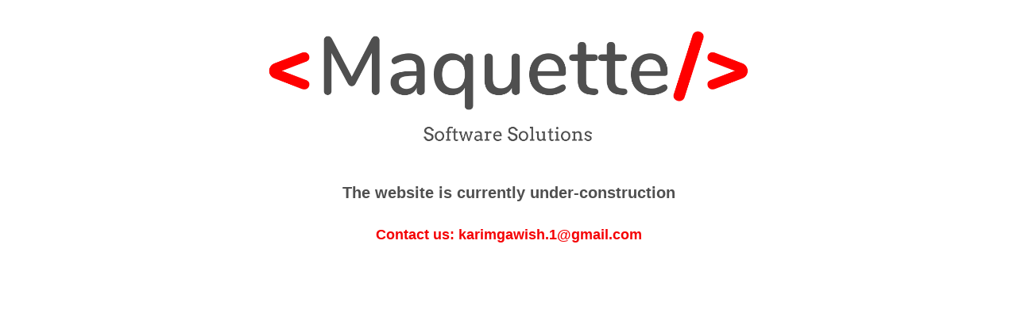

--- FILE ---
content_type: application/javascript; charset=utf-8
request_url: https://maquette.dev/component---src-pages-index-js-0199fef4d06fe312078f.js
body_size: 344
content:
(window.webpackJsonp=window.webpackJsonp||[]).push([[3],{206:function(e,t,a){"use strict";a.r(t);var n=a(0),c=a.n(n),l=a(204),o=a(203),r=a(207),i=a.n(r);t.default=function(){return c.a.createElement(l.a,null,c.a.createElement(o.a,{title:"Maquette Development | Home"}),c.a.createElement("div",{className:"container"},c.a.createElement("img",{src:i.a,alt:"Maquette Software Solutions logo"}),c.a.createElement("p",null,"The website is currently under-construction"),c.a.createElement("p",null,c.a.createElement("a",{href:"mailto:karimgawish.1@gmail.com"},"Contact us: karimgawish.1@gmail.com"))))}},207:function(e,t,a){e.exports=a.p+"static/logo-cbfbad1d41050484bfc55b5143d7b623.png"}}]);
//# sourceMappingURL=component---src-pages-index-js-0199fef4d06fe312078f.js.map

--- FILE ---
content_type: application/javascript; charset=utf-8
request_url: https://maquette.dev/commons-d970638cbd54f59e1911.js
body_size: 47303
content:
(window.webpackJsonp=window.webpackJsonp||[]).push([[0],{0:function(e,t,n){"use strict";e.exports=n(166)},130:function(e,t,n){var r;e.exports=(r=n(193))&&r.default||r},131:function(e,t,n){n(89),n(15),n(16),n(10),n(22),n(31),t.__esModule=!0;t.ATTRIBUTE_NAMES={BODY:"bodyAttributes",HTML:"htmlAttributes",TITLE:"titleAttributes"};var r=t.TAG_NAMES={BASE:"base",BODY:"body",HEAD:"head",HTML:"html",LINK:"link",META:"meta",NOSCRIPT:"noscript",SCRIPT:"script",STYLE:"style",TITLE:"title"},l=(t.VALID_TAG_NAMES=Object.keys(r).map((function(e){return r[e]})),t.TAG_PROPERTIES={CHARSET:"charset",CSS_TEXT:"cssText",HREF:"href",HTTPEQUIV:"http-equiv",INNER_HTML:"innerHTML",ITEM_PROP:"itemprop",NAME:"name",PROPERTY:"property",REL:"rel",SRC:"src"},t.REACT_TAG_MAP={accesskey:"accessKey",charset:"charSet",class:"className",contenteditable:"contentEditable",contextmenu:"contextMenu","http-equiv":"httpEquiv",itemprop:"itemProp",tabindex:"tabIndex"});t.HELMET_PROPS={DEFAULT_TITLE:"defaultTitle",DEFER:"defer",ENCODE_SPECIAL_CHARACTERS:"encodeSpecialCharacters",ON_CHANGE_CLIENT_STATE:"onChangeClientState",TITLE_TEMPLATE:"titleTemplate"},t.HTML_TAG_MAP=Object.keys(l).reduce((function(e,t){return e[l[t]]=t,e}),{}),t.SELF_CLOSING_TAGS=[r.NOSCRIPT,r.SCRIPT,r.STYLE],t.HELMET_ATTRIBUTE="data-react-helmet"},137:function(e){e.exports=JSON.parse('{"data":{"site":{"siteMetadata":{"title":"Maquette Software Services"}}}}')},138:function(e){e.exports=JSON.parse('{"data":{"site":{"siteMetadata":{"title":"Maquette Software Services","description":"Maquette Software Services website.","author":"Karim Gawish"}}}}')},139:function(e,t,n){n(43),n(98),n(15),n(16),n(10),n(22),n(33),n(93),n(70),n(21),n(92),n(17),t.__esModule=!0,t.Helmet=void 0;var r=Object.assign||function(e){for(var t=1;t<arguments.length;t++){var n=arguments[t];for(var r in n)Object.prototype.hasOwnProperty.call(n,r)&&(e[r]=n[r])}return e},l=function(){function e(e,t){for(var n=0;n<t.length;n++){var r=t[n];r.enumerable=r.enumerable||!1,r.configurable=!0,"value"in r&&(r.writable=!0),Object.defineProperty(e,r.key,r)}}return function(t,n,r){return n&&e(t.prototype,n),r&&e(t,r),t}}(),i=f(n(0)),o=f(n(54)),a=f(n(195)),u=f(n(198)),c=n(200),s=n(131);function f(e){return e&&e.__esModule?e:{default:e}}function d(e,t){var n={};for(var r in e)t.indexOf(r)>=0||Object.prototype.hasOwnProperty.call(e,r)&&(n[r]=e[r]);return n}var p,h,m,y=(0,a.default)(c.reducePropsToState,c.handleClientStateChange,c.mapStateOnServer)((function(){return null})),v=(p=y,m=h=function(e){function t(){return function(e,t){if(!(e instanceof t))throw new TypeError("Cannot call a class as a function")}(this,t),function(e,t){if(!e)throw new ReferenceError("this hasn't been initialised - super() hasn't been called");return!t||"object"!=typeof t&&"function"!=typeof t?e:t}(this,e.apply(this,arguments))}return function(e,t){if("function"!=typeof t&&null!==t)throw new TypeError("Super expression must either be null or a function, not "+typeof t);e.prototype=Object.create(t&&t.prototype,{constructor:{value:e,enumerable:!1,writable:!0,configurable:!0}}),t&&(Object.setPrototypeOf?Object.setPrototypeOf(e,t):e.__proto__=t)}(t,e),t.prototype.shouldComponentUpdate=function(e){return!(0,u.default)(this.props,e)},t.prototype.mapNestedChildrenToProps=function(e,t){if(!t)return null;switch(e.type){case s.TAG_NAMES.SCRIPT:case s.TAG_NAMES.NOSCRIPT:return{innerHTML:t};case s.TAG_NAMES.STYLE:return{cssText:t}}throw new Error("<"+e.type+" /> elements are self-closing and can not contain children. Refer to our API for more information.")},t.prototype.flattenArrayTypeChildren=function(e){var t,n=e.child,l=e.arrayTypeChildren,i=e.newChildProps,o=e.nestedChildren;return r({},l,((t={})[n.type]=[].concat(l[n.type]||[],[r({},i,this.mapNestedChildrenToProps(n,o))]),t))},t.prototype.mapObjectTypeChildren=function(e){var t,n,l=e.child,i=e.newProps,o=e.newChildProps,a=e.nestedChildren;switch(l.type){case s.TAG_NAMES.TITLE:return r({},i,((t={})[l.type]=a,t.titleAttributes=r({},o),t));case s.TAG_NAMES.BODY:return r({},i,{bodyAttributes:r({},o)});case s.TAG_NAMES.HTML:return r({},i,{htmlAttributes:r({},o)})}return r({},i,((n={})[l.type]=r({},o),n))},t.prototype.mapArrayTypeChildrenToProps=function(e,t){var n=r({},t);return Object.keys(e).forEach((function(t){var l;n=r({},n,((l={})[t]=e[t],l))})),n},t.prototype.warnOnInvalidChildren=function(e,t){return!0},t.prototype.mapChildrenToProps=function(e,t){var n=this,r={};return i.default.Children.forEach(e,(function(e){if(e&&e.props){var l=e.props,i=l.children,o=d(l,["children"]),a=(0,c.convertReactPropstoHtmlAttributes)(o);switch(n.warnOnInvalidChildren(e,i),e.type){case s.TAG_NAMES.LINK:case s.TAG_NAMES.META:case s.TAG_NAMES.NOSCRIPT:case s.TAG_NAMES.SCRIPT:case s.TAG_NAMES.STYLE:r=n.flattenArrayTypeChildren({child:e,arrayTypeChildren:r,newChildProps:a,nestedChildren:i});break;default:t=n.mapObjectTypeChildren({child:e,newProps:t,newChildProps:a,nestedChildren:i})}}})),t=this.mapArrayTypeChildrenToProps(r,t)},t.prototype.render=function(){var e=this.props,t=e.children,n=d(e,["children"]),l=r({},n);return t&&(l=this.mapChildrenToProps(t,l)),i.default.createElement(p,l)},l(t,null,[{key:"canUseDOM",set:function(e){p.canUseDOM=e}}]),t}(i.default.Component),h.propTypes={base:o.default.object,bodyAttributes:o.default.object,children:o.default.oneOfType([o.default.arrayOf(o.default.node),o.default.node]),defaultTitle:o.default.string,defer:o.default.bool,encodeSpecialCharacters:o.default.bool,htmlAttributes:o.default.object,link:o.default.arrayOf(o.default.object),meta:o.default.arrayOf(o.default.object),noscript:o.default.arrayOf(o.default.object),onChangeClientState:o.default.func,script:o.default.arrayOf(o.default.object),style:o.default.arrayOf(o.default.object),title:o.default.string,titleAttributes:o.default.object,titleTemplate:o.default.string},h.defaultProps={defer:!0,encodeSpecialCharacters:!0},h.peek=p.peek,h.rewind=function(){var e=p.rewind();return e||(e=(0,c.mapStateOnServer)({baseTag:[],bodyAttributes:{},encodeSpecialCharacters:!0,htmlAttributes:{},linkTags:[],metaTags:[],noscriptTags:[],scriptTags:[],styleTags:[],title:"",titleAttributes:{}})),e},m);v.renderStatic=v.rewind,t.Helmet=v,t.default=v},166:function(e,t,n){"use strict";n(72),n(67),n(90),n(15),n(16),n(10),n(22),n(43),n(18),n(51),n(40);var r=n(91),l="function"==typeof Symbol&&Symbol.for,i=l?Symbol.for("react.element"):60103,o=l?Symbol.for("react.portal"):60106,a=l?Symbol.for("react.fragment"):60107,u=l?Symbol.for("react.strict_mode"):60108,c=l?Symbol.for("react.profiler"):60114,s=l?Symbol.for("react.provider"):60109,f=l?Symbol.for("react.context"):60110,d=l?Symbol.for("react.forward_ref"):60112,p=l?Symbol.for("react.suspense"):60113,h=l?Symbol.for("react.suspense_list"):60120,m=l?Symbol.for("react.memo"):60115,y=l?Symbol.for("react.lazy"):60116;l&&Symbol.for("react.fundamental"),l&&Symbol.for("react.responder");var v="function"==typeof Symbol&&Symbol.iterator;function g(e){for(var t=e.message,n="https://reactjs.org/docs/error-decoder.html?invariant="+t,r=1;r<arguments.length;r++)n+="&args[]="+encodeURIComponent(arguments[r]);return e.message="Minified React error #"+t+"; visit "+n+" for the full message or use the non-minified dev environment for full errors and additional helpful warnings. ",e}var b={isMounted:function(){return!1},enqueueForceUpdate:function(){},enqueueReplaceState:function(){},enqueueSetState:function(){}},T={};function E(e,t,n){this.props=e,this.context=t,this.refs=T,this.updater=n||b}function w(){}function k(e,t,n){this.props=e,this.context=t,this.refs=T,this.updater=n||b}E.prototype.isReactComponent={},E.prototype.setState=function(e,t){if("object"!=typeof e&&"function"!=typeof e&&null!=e)throw g(Error(85));this.updater.enqueueSetState(this,e,t,"setState")},E.prototype.forceUpdate=function(e){this.updater.enqueueForceUpdate(this,e,"forceUpdate")},w.prototype=E.prototype;var S=k.prototype=new w;S.constructor=k,r(S,E.prototype),S.isPureReactComponent=!0;var _={current:null},x={suspense:null},C={current:null},P=Object.prototype.hasOwnProperty,A={key:!0,ref:!0,__self:!0,__source:!0};function N(e,t,n){var r=void 0,l={},o=null,a=null;if(null!=t)for(r in void 0!==t.ref&&(a=t.ref),void 0!==t.key&&(o=""+t.key),t)P.call(t,r)&&!A.hasOwnProperty(r)&&(l[r]=t[r]);var u=arguments.length-2;if(1===u)l.children=n;else if(1<u){for(var c=Array(u),s=0;s<u;s++)c[s]=arguments[s+2];l.children=c}if(e&&e.defaultProps)for(r in u=e.defaultProps)void 0===l[r]&&(l[r]=u[r]);return{$$typeof:i,type:e,key:o,ref:a,props:l,_owner:C.current}}function R(e){return"object"==typeof e&&null!==e&&e.$$typeof===i}var M=/\/+/g,O=[];function I(e,t,n,r){if(O.length){var l=O.pop();return l.result=e,l.keyPrefix=t,l.func=n,l.context=r,l.count=0,l}return{result:e,keyPrefix:t,func:n,context:r,count:0}}function L(e){e.result=null,e.keyPrefix=null,e.func=null,e.context=null,e.count=0,10>O.length&&O.push(e)}function U(e,t,n){return null==e?0:function e(t,n,r,l){var a=typeof t;"undefined"!==a&&"boolean"!==a||(t=null);var u=!1;if(null===t)u=!0;else switch(a){case"string":case"number":u=!0;break;case"object":switch(t.$$typeof){case i:case o:u=!0}}if(u)return r(l,t,""===n?"."+z(t,0):n),1;if(u=0,n=""===n?".":n+":",Array.isArray(t))for(var c=0;c<t.length;c++){var s=n+z(a=t[c],c);u+=e(a,s,r,l)}else if(null===t||"object"!=typeof t?s=null:s="function"==typeof(s=v&&t[v]||t["@@iterator"])?s:null,"function"==typeof s)for(t=s.call(t),c=0;!(a=t.next()).done;)u+=e(a=a.value,s=n+z(a,c++),r,l);else if("object"===a)throw r=""+t,g(Error(31),"[object Object]"===r?"object with keys {"+Object.keys(t).join(", ")+"}":r,"");return u}(e,"",t,n)}function z(e,t){return"object"==typeof e&&null!==e&&null!=e.key?function(e){var t={"=":"=0",":":"=2"};return"$"+(""+e).replace(/[=:]/g,(function(e){return t[e]}))}(e.key):t.toString(36)}function D(e,t){e.func.call(e.context,t,e.count++)}function F(e,t,n){var r=e.result,l=e.keyPrefix;e=e.func.call(e.context,t,e.count++),Array.isArray(e)?j(e,r,n,(function(e){return e})):null!=e&&(R(e)&&(e=function(e,t){return{$$typeof:i,type:e.type,key:t,ref:e.ref,props:e.props,_owner:e._owner}}(e,l+(!e.key||t&&t.key===e.key?"":(""+e.key).replace(M,"$&/")+"/")+n)),r.push(e))}function j(e,t,n,r,l){var i="";null!=n&&(i=(""+n).replace(M,"$&/")+"/"),U(e,F,t=I(t,i,r,l)),L(t)}function H(){var e=_.current;if(null===e)throw g(Error(321));return e}var B={Children:{map:function(e,t,n){if(null==e)return e;var r=[];return j(e,r,null,t,n),r},forEach:function(e,t,n){if(null==e)return e;U(e,D,t=I(null,null,t,n)),L(t)},count:function(e){return U(e,(function(){return null}),null)},toArray:function(e){var t=[];return j(e,t,null,(function(e){return e})),t},only:function(e){if(!R(e))throw g(Error(143));return e}},createRef:function(){return{current:null}},Component:E,PureComponent:k,createContext:function(e,t){return void 0===t&&(t=null),(e={$$typeof:f,_calculateChangedBits:t,_currentValue:e,_currentValue2:e,_threadCount:0,Provider:null,Consumer:null}).Provider={$$typeof:s,_context:e},e.Consumer=e},forwardRef:function(e){return{$$typeof:d,render:e}},lazy:function(e){return{$$typeof:y,_ctor:e,_status:-1,_result:null}},memo:function(e,t){return{$$typeof:m,type:e,compare:void 0===t?null:t}},useCallback:function(e,t){return H().useCallback(e,t)},useContext:function(e,t){return H().useContext(e,t)},useEffect:function(e,t){return H().useEffect(e,t)},useImperativeHandle:function(e,t,n){return H().useImperativeHandle(e,t,n)},useDebugValue:function(){},useLayoutEffect:function(e,t){return H().useLayoutEffect(e,t)},useMemo:function(e,t){return H().useMemo(e,t)},useReducer:function(e,t,n){return H().useReducer(e,t,n)},useRef:function(e){return H().useRef(e)},useState:function(e){return H().useState(e)},Fragment:a,Profiler:c,StrictMode:u,Suspense:p,unstable_SuspenseList:h,createElement:N,cloneElement:function(e,t,n){if(null==e)throw g(Error(267),e);var l=void 0,o=r({},e.props),a=e.key,u=e.ref,c=e._owner;if(null!=t){void 0!==t.ref&&(u=t.ref,c=C.current),void 0!==t.key&&(a=""+t.key);var s=void 0;for(l in e.type&&e.type.defaultProps&&(s=e.type.defaultProps),t)P.call(t,l)&&!A.hasOwnProperty(l)&&(o[l]=void 0===t[l]&&void 0!==s?s[l]:t[l])}if(1===(l=arguments.length-2))o.children=n;else if(1<l){s=Array(l);for(var f=0;f<l;f++)s[f]=arguments[f+2];o.children=s}return{$$typeof:i,type:e.type,key:a,ref:u,props:o,_owner:c}},createFactory:function(e){var t=N.bind(null,e);return t.type=e,t},isValidElement:R,version:"16.9.0",unstable_withSuspenseConfig:function(e,t){var n=x.suspense;x.suspense=void 0===t?null:t;try{e()}finally{x.suspense=n}},__SECRET_INTERNALS_DO_NOT_USE_OR_YOU_WILL_BE_FIRED:{ReactCurrentDispatcher:_,ReactCurrentBatchConfig:x,ReactCurrentOwner:C,IsSomeRendererActing:{current:!1},assign:r}},G={default:B},W=G&&B||G;e.exports=W.default||W},169:function(e,t,n){"use strict";n(170),n(171),n(174),n(72),n(117),n(123),n(124),n(15),n(16),n(22),n(18),n(53),n(51),n(40),n(92),n(73),n(42),n(67),n(90),n(10),n(33),n(43),n(21);var r=n(0),l=n(91),i=n(175);function o(e){for(var t=e.message,n="https://reactjs.org/docs/error-decoder.html?invariant="+t,r=1;r<arguments.length;r++)n+="&args[]="+encodeURIComponent(arguments[r]);return e.message="Minified React error #"+t+"; visit "+n+" for the full message or use the non-minified dev environment for full errors and additional helpful warnings. ",e}if(!r)throw o(Error(227));var a=null,u={};function c(){if(a)for(var e in u){var t=u[e],n=a.indexOf(e);if(!(-1<n))throw o(Error(96),e);if(!f[n]){if(!t.extractEvents)throw o(Error(97),e);for(var r in f[n]=t,n=t.eventTypes){var l=void 0,i=n[r],c=t,p=r;if(d.hasOwnProperty(p))throw o(Error(99),p);d[p]=i;var h=i.phasedRegistrationNames;if(h){for(l in h)h.hasOwnProperty(l)&&s(h[l],c,p);l=!0}else i.registrationName?(s(i.registrationName,c,p),l=!0):l=!1;if(!l)throw o(Error(98),r,e)}}}}function s(e,t,n){if(p[e])throw o(Error(100),e);p[e]=t,h[e]=t.eventTypes[n].dependencies}var f=[],d={},p={},h={};function m(e,t,n,r,l,i,o,a,u){var c=Array.prototype.slice.call(arguments,3);try{t.apply(n,c)}catch(s){this.onError(s)}}var y=!1,v=null,g=!1,b=null,T={onError:function(e){y=!0,v=e}};function E(e,t,n,r,l,i,o,a,u){y=!1,v=null,m.apply(T,arguments)}var w=null,k=null,S=null;function _(e,t,n){var r=e.type||"unknown-event";e.currentTarget=S(n),function(e,t,n,r,l,i,a,u,c){if(E.apply(this,arguments),y){if(!y)throw o(Error(198));var s=v;y=!1,v=null,g||(g=!0,b=s)}}(r,t,void 0,e),e.currentTarget=null}function x(e,t){if(null==t)throw o(Error(30));return null==e?t:Array.isArray(e)?Array.isArray(t)?(e.push.apply(e,t),e):(e.push(t),e):Array.isArray(t)?[e].concat(t):[e,t]}function C(e,t,n){Array.isArray(e)?e.forEach(t,n):e&&t.call(n,e)}var P=null;function A(e){if(e){var t=e._dispatchListeners,n=e._dispatchInstances;if(Array.isArray(t))for(var r=0;r<t.length&&!e.isPropagationStopped();r++)_(e,t[r],n[r]);else t&&_(e,t,n);e._dispatchListeners=null,e._dispatchInstances=null,e.isPersistent()||e.constructor.release(e)}}function N(e){if(null!==e&&(P=x(P,e)),e=P,P=null,e){if(C(e,A),P)throw o(Error(95));if(g)throw e=b,g=!1,b=null,e}}var R={injectEventPluginOrder:function(e){if(a)throw o(Error(101));a=Array.prototype.slice.call(e),c()},injectEventPluginsByName:function(e){var t,n=!1;for(t in e)if(e.hasOwnProperty(t)){var r=e[t];if(!u.hasOwnProperty(t)||u[t]!==r){if(u[t])throw o(Error(102),t);u[t]=r,n=!0}}n&&c()}};function M(e,t){var n=e.stateNode;if(!n)return null;var r=w(n);if(!r)return null;n=r[t];e:switch(t){case"onClick":case"onClickCapture":case"onDoubleClick":case"onDoubleClickCapture":case"onMouseDown":case"onMouseDownCapture":case"onMouseMove":case"onMouseMoveCapture":case"onMouseUp":case"onMouseUpCapture":(r=!r.disabled)||(r=!("button"===(e=e.type)||"input"===e||"select"===e||"textarea"===e)),e=!r;break e;default:e=!1}if(e)return null;if(n&&"function"!=typeof n)throw o(Error(231),t,typeof n);return n}var O=Math.random().toString(36).slice(2),I="__reactInternalInstance$"+O,L="__reactEventHandlers$"+O;function U(e){if(e[I])return e[I];for(;!e[I];){if(!e.parentNode)return null;e=e.parentNode}return 5===(e=e[I]).tag||6===e.tag?e:null}function z(e){return!(e=e[I])||5!==e.tag&&6!==e.tag?null:e}function D(e){if(5===e.tag||6===e.tag)return e.stateNode;throw o(Error(33))}function F(e){return e[L]||null}function j(e){do{e=e.return}while(e&&5!==e.tag);return e||null}function H(e,t,n){(t=M(e,n.dispatchConfig.phasedRegistrationNames[t]))&&(n._dispatchListeners=x(n._dispatchListeners,t),n._dispatchInstances=x(n._dispatchInstances,e))}function B(e){if(e&&e.dispatchConfig.phasedRegistrationNames){for(var t=e._targetInst,n=[];t;)n.push(t),t=j(t);for(t=n.length;0<t--;)H(n[t],"captured",e);for(t=0;t<n.length;t++)H(n[t],"bubbled",e)}}function G(e,t,n){e&&n&&n.dispatchConfig.registrationName&&(t=M(e,n.dispatchConfig.registrationName))&&(n._dispatchListeners=x(n._dispatchListeners,t),n._dispatchInstances=x(n._dispatchInstances,e))}function W(e){e&&e.dispatchConfig.registrationName&&G(e._targetInst,null,e)}function V(e){C(e,B)}var Q=!("undefined"==typeof window||void 0===window.document||void 0===window.document.createElement);function $(e,t){var n={};return n[e.toLowerCase()]=t.toLowerCase(),n["Webkit"+e]="webkit"+t,n["Moz"+e]="moz"+t,n}var q={animationend:$("Animation","AnimationEnd"),animationiteration:$("Animation","AnimationIteration"),animationstart:$("Animation","AnimationStart"),transitionend:$("Transition","TransitionEnd")},Y={},K={};function X(e){if(Y[e])return Y[e];if(!q[e])return e;var t,n=q[e];for(t in n)if(n.hasOwnProperty(t)&&t in K)return Y[e]=n[t];return e}Q&&(K=document.createElement("div").style,"AnimationEvent"in window||(delete q.animationend.animation,delete q.animationiteration.animation,delete q.animationstart.animation),"TransitionEvent"in window||delete q.transitionend.transition);var J=X("animationend"),Z=X("animationiteration"),ee=X("animationstart"),te=X("transitionend"),ne="abort canplay canplaythrough durationchange emptied encrypted ended error loadeddata loadedmetadata loadstart pause play playing progress ratechange seeked seeking stalled suspend timeupdate volumechange waiting".split(" "),re=null,le=null,ie=null;function oe(){if(ie)return ie;var e,t,n=le,r=n.length,l="value"in re?re.value:re.textContent,i=l.length;for(e=0;e<r&&n[e]===l[e];e++);var o=r-e;for(t=1;t<=o&&n[r-t]===l[i-t];t++);return ie=l.slice(e,1<t?1-t:void 0)}function ae(){return!0}function ue(){return!1}function ce(e,t,n,r){for(var l in this.dispatchConfig=e,this._targetInst=t,this.nativeEvent=n,e=this.constructor.Interface)e.hasOwnProperty(l)&&((t=e[l])?this[l]=t(n):"target"===l?this.target=r:this[l]=n[l]);return this.isDefaultPrevented=(null!=n.defaultPrevented?n.defaultPrevented:!1===n.returnValue)?ae:ue,this.isPropagationStopped=ue,this}function se(e,t,n,r){if(this.eventPool.length){var l=this.eventPool.pop();return this.call(l,e,t,n,r),l}return new this(e,t,n,r)}function fe(e){if(!(e instanceof this))throw o(Error(279));e.destructor(),10>this.eventPool.length&&this.eventPool.push(e)}function de(e){e.eventPool=[],e.getPooled=se,e.release=fe}l(ce.prototype,{preventDefault:function(){this.defaultPrevented=!0;var e=this.nativeEvent;e&&(e.preventDefault?e.preventDefault():"unknown"!=typeof e.returnValue&&(e.returnValue=!1),this.isDefaultPrevented=ae)},stopPropagation:function(){var e=this.nativeEvent;e&&(e.stopPropagation?e.stopPropagation():"unknown"!=typeof e.cancelBubble&&(e.cancelBubble=!0),this.isPropagationStopped=ae)},persist:function(){this.isPersistent=ae},isPersistent:ue,destructor:function(){var e,t=this.constructor.Interface;for(e in t)this[e]=null;this.nativeEvent=this._targetInst=this.dispatchConfig=null,this.isPropagationStopped=this.isDefaultPrevented=ue,this._dispatchInstances=this._dispatchListeners=null}}),ce.Interface={type:null,target:null,currentTarget:function(){return null},eventPhase:null,bubbles:null,cancelable:null,timeStamp:function(e){return e.timeStamp||Date.now()},defaultPrevented:null,isTrusted:null},ce.extend=function(e){function t(){}function n(){return r.apply(this,arguments)}var r=this;t.prototype=r.prototype;var i=new t;return l(i,n.prototype),n.prototype=i,n.prototype.constructor=n,n.Interface=l({},r.Interface,e),n.extend=r.extend,de(n),n},de(ce);var pe=ce.extend({data:null}),he=ce.extend({data:null}),me=[9,13,27,32],ye=Q&&"CompositionEvent"in window,ve=null;Q&&"documentMode"in document&&(ve=document.documentMode);var ge=Q&&"TextEvent"in window&&!ve,be=Q&&(!ye||ve&&8<ve&&11>=ve),Te=String.fromCharCode(32),Ee={beforeInput:{phasedRegistrationNames:{bubbled:"onBeforeInput",captured:"onBeforeInputCapture"},dependencies:["compositionend","keypress","textInput","paste"]},compositionEnd:{phasedRegistrationNames:{bubbled:"onCompositionEnd",captured:"onCompositionEndCapture"},dependencies:"blur compositionend keydown keypress keyup mousedown".split(" ")},compositionStart:{phasedRegistrationNames:{bubbled:"onCompositionStart",captured:"onCompositionStartCapture"},dependencies:"blur compositionstart keydown keypress keyup mousedown".split(" ")},compositionUpdate:{phasedRegistrationNames:{bubbled:"onCompositionUpdate",captured:"onCompositionUpdateCapture"},dependencies:"blur compositionupdate keydown keypress keyup mousedown".split(" ")}},we=!1;function ke(e,t){switch(e){case"keyup":return-1!==me.indexOf(t.keyCode);case"keydown":return 229!==t.keyCode;case"keypress":case"mousedown":case"blur":return!0;default:return!1}}function Se(e){return"object"==typeof(e=e.detail)&&"data"in e?e.data:null}var _e=!1;var xe={eventTypes:Ee,extractEvents:function(e,t,n,r){var l=void 0,i=void 0;if(ye)e:{switch(e){case"compositionstart":l=Ee.compositionStart;break e;case"compositionend":l=Ee.compositionEnd;break e;case"compositionupdate":l=Ee.compositionUpdate;break e}l=void 0}else _e?ke(e,n)&&(l=Ee.compositionEnd):"keydown"===e&&229===n.keyCode&&(l=Ee.compositionStart);return l?(be&&"ko"!==n.locale&&(_e||l!==Ee.compositionStart?l===Ee.compositionEnd&&_e&&(i=oe()):(le="value"in(re=r)?re.value:re.textContent,_e=!0)),l=pe.getPooled(l,t,n,r),i?l.data=i:null!==(i=Se(n))&&(l.data=i),V(l),i=l):i=null,(e=ge?function(e,t){switch(e){case"compositionend":return Se(t);case"keypress":return 32!==t.which?null:(we=!0,Te);case"textInput":return(e=t.data)===Te&&we?null:e;default:return null}}(e,n):function(e,t){if(_e)return"compositionend"===e||!ye&&ke(e,t)?(e=oe(),ie=le=re=null,_e=!1,e):null;switch(e){case"paste":return null;case"keypress":if(!(t.ctrlKey||t.altKey||t.metaKey)||t.ctrlKey&&t.altKey){if(t.char&&1<t.char.length)return t.char;if(t.which)return String.fromCharCode(t.which)}return null;case"compositionend":return be&&"ko"!==t.locale?null:t.data;default:return null}}(e,n))?((t=he.getPooled(Ee.beforeInput,t,n,r)).data=e,V(t)):t=null,null===i?t:null===t?i:[i,t]}},Ce=null,Pe=null,Ae=null;function Ne(e){if(e=k(e)){if("function"!=typeof Ce)throw o(Error(280));var t=w(e.stateNode);Ce(e.stateNode,e.type,t)}}function Re(e){Pe?Ae?Ae.push(e):Ae=[e]:Pe=e}function Me(){if(Pe){var e=Pe,t=Ae;if(Ae=Pe=null,Ne(e),t)for(e=0;e<t.length;e++)Ne(t[e])}}function Oe(e,t){return e(t)}function Ie(e,t,n,r){return e(t,n,r)}function Le(){}var Ue=Oe,ze=!1;function De(){null===Pe&&null===Ae||(Le(),Me())}var Fe={color:!0,date:!0,datetime:!0,"datetime-local":!0,email:!0,month:!0,number:!0,password:!0,range:!0,search:!0,tel:!0,text:!0,time:!0,url:!0,week:!0};function je(e){var t=e&&e.nodeName&&e.nodeName.toLowerCase();return"input"===t?!!Fe[e.type]:"textarea"===t}function He(e){return(e=e.target||e.srcElement||window).correspondingUseElement&&(e=e.correspondingUseElement),3===e.nodeType?e.parentNode:e}function Be(e){if(!Q)return!1;var t=(e="on"+e)in document;return t||((t=document.createElement("div")).setAttribute(e,"return;"),t="function"==typeof t[e]),t}function Ge(e){var t=e.type;return(e=e.nodeName)&&"input"===e.toLowerCase()&&("checkbox"===t||"radio"===t)}function We(e){e._valueTracker||(e._valueTracker=function(e){var t=Ge(e)?"checked":"value",n=Object.getOwnPropertyDescriptor(e.constructor.prototype,t),r=""+e[t];if(!e.hasOwnProperty(t)&&void 0!==n&&"function"==typeof n.get&&"function"==typeof n.set){var l=n.get,i=n.set;return Object.defineProperty(e,t,{configurable:!0,get:function(){return l.call(this)},set:function(e){r=""+e,i.call(this,e)}}),Object.defineProperty(e,t,{enumerable:n.enumerable}),{getValue:function(){return r},setValue:function(e){r=""+e},stopTracking:function(){e._valueTracker=null,delete e[t]}}}}(e))}function Ve(e){if(!e)return!1;var t=e._valueTracker;if(!t)return!0;var n=t.getValue(),r="";return e&&(r=Ge(e)?e.checked?"true":"false":e.value),(e=r)!==n&&(t.setValue(e),!0)}var Qe=r.__SECRET_INTERNALS_DO_NOT_USE_OR_YOU_WILL_BE_FIRED;Qe.hasOwnProperty("ReactCurrentDispatcher")||(Qe.ReactCurrentDispatcher={current:null}),Qe.hasOwnProperty("ReactCurrentBatchConfig")||(Qe.ReactCurrentBatchConfig={suspense:null});var $e=/^(.*)[\\\/]/,qe="function"==typeof Symbol&&Symbol.for,Ye=qe?Symbol.for("react.element"):60103,Ke=qe?Symbol.for("react.portal"):60106,Xe=qe?Symbol.for("react.fragment"):60107,Je=qe?Symbol.for("react.strict_mode"):60108,Ze=qe?Symbol.for("react.profiler"):60114,et=qe?Symbol.for("react.provider"):60109,tt=qe?Symbol.for("react.context"):60110,nt=qe?Symbol.for("react.concurrent_mode"):60111,rt=qe?Symbol.for("react.forward_ref"):60112,lt=qe?Symbol.for("react.suspense"):60113,it=qe?Symbol.for("react.suspense_list"):60120,ot=qe?Symbol.for("react.memo"):60115,at=qe?Symbol.for("react.lazy"):60116;qe&&Symbol.for("react.fundamental"),qe&&Symbol.for("react.responder");var ut="function"==typeof Symbol&&Symbol.iterator;function ct(e){return null===e||"object"!=typeof e?null:"function"==typeof(e=ut&&e[ut]||e["@@iterator"])?e:null}function st(e){if(null==e)return null;if("function"==typeof e)return e.displayName||e.name||null;if("string"==typeof e)return e;switch(e){case Xe:return"Fragment";case Ke:return"Portal";case Ze:return"Profiler";case Je:return"StrictMode";case lt:return"Suspense";case it:return"SuspenseList"}if("object"==typeof e)switch(e.$$typeof){case tt:return"Context.Consumer";case et:return"Context.Provider";case rt:var t=e.render;return t=t.displayName||t.name||"",e.displayName||(""!==t?"ForwardRef("+t+")":"ForwardRef");case ot:return st(e.type);case at:if(e=1===e._status?e._result:null)return st(e)}return null}function ft(e){var t="";do{e:switch(e.tag){case 3:case 4:case 6:case 7:case 10:case 9:var n="";break e;default:var r=e._debugOwner,l=e._debugSource,i=st(e.type);n=null,r&&(n=st(r.type)),r=i,i="",l?i=" (at "+l.fileName.replace($e,"")+":"+l.lineNumber+")":n&&(i=" (created by "+n+")"),n="\n    in "+(r||"Unknown")+i}t+=n,e=e.return}while(e);return t}var dt=/^[:A-Z_a-z\u00C0-\u00D6\u00D8-\u00F6\u00F8-\u02FF\u0370-\u037D\u037F-\u1FFF\u200C-\u200D\u2070-\u218F\u2C00-\u2FEF\u3001-\uD7FF\uF900-\uFDCF\uFDF0-\uFFFD][:A-Z_a-z\u00C0-\u00D6\u00D8-\u00F6\u00F8-\u02FF\u0370-\u037D\u037F-\u1FFF\u200C-\u200D\u2070-\u218F\u2C00-\u2FEF\u3001-\uD7FF\uF900-\uFDCF\uFDF0-\uFFFD\-.0-9\u00B7\u0300-\u036F\u203F-\u2040]*$/,pt=Object.prototype.hasOwnProperty,ht={},mt={};function yt(e,t,n,r,l,i){this.acceptsBooleans=2===t||3===t||4===t,this.attributeName=r,this.attributeNamespace=l,this.mustUseProperty=n,this.propertyName=e,this.type=t,this.sanitizeURL=i}var vt={};"children dangerouslySetInnerHTML defaultValue defaultChecked innerHTML suppressContentEditableWarning suppressHydrationWarning style".split(" ").forEach((function(e){vt[e]=new yt(e,0,!1,e,null,!1)})),[["acceptCharset","accept-charset"],["className","class"],["htmlFor","for"],["httpEquiv","http-equiv"]].forEach((function(e){var t=e[0];vt[t]=new yt(t,1,!1,e[1],null,!1)})),["contentEditable","draggable","spellCheck","value"].forEach((function(e){vt[e]=new yt(e,2,!1,e.toLowerCase(),null,!1)})),["autoReverse","externalResourcesRequired","focusable","preserveAlpha"].forEach((function(e){vt[e]=new yt(e,2,!1,e,null,!1)})),"allowFullScreen async autoFocus autoPlay controls default defer disabled disablePictureInPicture formNoValidate hidden loop noModule noValidate open playsInline readOnly required reversed scoped seamless itemScope".split(" ").forEach((function(e){vt[e]=new yt(e,3,!1,e.toLowerCase(),null,!1)})),["checked","multiple","muted","selected"].forEach((function(e){vt[e]=new yt(e,3,!0,e,null,!1)})),["capture","download"].forEach((function(e){vt[e]=new yt(e,4,!1,e,null,!1)})),["cols","rows","size","span"].forEach((function(e){vt[e]=new yt(e,6,!1,e,null,!1)})),["rowSpan","start"].forEach((function(e){vt[e]=new yt(e,5,!1,e.toLowerCase(),null,!1)}));var gt=/[\-:]([a-z])/g;function bt(e){return e[1].toUpperCase()}function Tt(e,t,n,r){var l=vt.hasOwnProperty(t)?vt[t]:null;(null!==l?0===l.type:!r&&(2<t.length&&("o"===t[0]||"O"===t[0])&&("n"===t[1]||"N"===t[1])))||(function(e,t,n,r){if(null==t||function(e,t,n,r){if(null!==n&&0===n.type)return!1;switch(typeof t){case"function":case"symbol":return!0;case"boolean":return!r&&(null!==n?!n.acceptsBooleans:"data-"!==(e=e.toLowerCase().slice(0,5))&&"aria-"!==e);default:return!1}}(e,t,n,r))return!0;if(r)return!1;if(null!==n)switch(n.type){case 3:return!t;case 4:return!1===t;case 5:return isNaN(t);case 6:return isNaN(t)||1>t}return!1}(t,n,l,r)&&(n=null),r||null===l?function(e){return!!pt.call(mt,e)||!pt.call(ht,e)&&(dt.test(e)?mt[e]=!0:(ht[e]=!0,!1))}(t)&&(null===n?e.removeAttribute(t):e.setAttribute(t,""+n)):l.mustUseProperty?e[l.propertyName]=null===n?3!==l.type&&"":n:(t=l.attributeName,r=l.attributeNamespace,null===n?e.removeAttribute(t):(n=3===(l=l.type)||4===l&&!0===n?"":""+n,r?e.setAttributeNS(r,t,n):e.setAttribute(t,n))))}function Et(e){switch(typeof e){case"boolean":case"number":case"object":case"string":case"undefined":return e;default:return""}}function wt(e,t){var n=t.checked;return l({},t,{defaultChecked:void 0,defaultValue:void 0,value:void 0,checked:null!=n?n:e._wrapperState.initialChecked})}function kt(e,t){var n=null==t.defaultValue?"":t.defaultValue,r=null!=t.checked?t.checked:t.defaultChecked;n=Et(null!=t.value?t.value:n),e._wrapperState={initialChecked:r,initialValue:n,controlled:"checkbox"===t.type||"radio"===t.type?null!=t.checked:null!=t.value}}function St(e,t){null!=(t=t.checked)&&Tt(e,"checked",t,!1)}function _t(e,t){St(e,t);var n=Et(t.value),r=t.type;if(null!=n)"number"===r?(0===n&&""===e.value||e.value!=n)&&(e.value=""+n):e.value!==""+n&&(e.value=""+n);else if("submit"===r||"reset"===r)return void e.removeAttribute("value");t.hasOwnProperty("value")?Ct(e,t.type,n):t.hasOwnProperty("defaultValue")&&Ct(e,t.type,Et(t.defaultValue)),null==t.checked&&null!=t.defaultChecked&&(e.defaultChecked=!!t.defaultChecked)}function xt(e,t,n){if(t.hasOwnProperty("value")||t.hasOwnProperty("defaultValue")){var r=t.type;if(!("submit"!==r&&"reset"!==r||void 0!==t.value&&null!==t.value))return;t=""+e._wrapperState.initialValue,n||t===e.value||(e.value=t),e.defaultValue=t}""!==(n=e.name)&&(e.name=""),e.defaultChecked=!e.defaultChecked,e.defaultChecked=!!e._wrapperState.initialChecked,""!==n&&(e.name=n)}function Ct(e,t,n){"number"===t&&e.ownerDocument.activeElement===e||(null==n?e.defaultValue=""+e._wrapperState.initialValue:e.defaultValue!==""+n&&(e.defaultValue=""+n))}"accent-height alignment-baseline arabic-form baseline-shift cap-height clip-path clip-rule color-interpolation color-interpolation-filters color-profile color-rendering dominant-baseline enable-background fill-opacity fill-rule flood-color flood-opacity font-family font-size font-size-adjust font-stretch font-style font-variant font-weight glyph-name glyph-orientation-horizontal glyph-orientation-vertical horiz-adv-x horiz-origin-x image-rendering letter-spacing lighting-color marker-end marker-mid marker-start overline-position overline-thickness paint-order panose-1 pointer-events rendering-intent shape-rendering stop-color stop-opacity strikethrough-position strikethrough-thickness stroke-dasharray stroke-dashoffset stroke-linecap stroke-linejoin stroke-miterlimit stroke-opacity stroke-width text-anchor text-decoration text-rendering underline-position underline-thickness unicode-bidi unicode-range units-per-em v-alphabetic v-hanging v-ideographic v-mathematical vector-effect vert-adv-y vert-origin-x vert-origin-y word-spacing writing-mode xmlns:xlink x-height".split(" ").forEach((function(e){var t=e.replace(gt,bt);vt[t]=new yt(t,1,!1,e,null,!1)})),"xlink:actuate xlink:arcrole xlink:role xlink:show xlink:title xlink:type".split(" ").forEach((function(e){var t=e.replace(gt,bt);vt[t]=new yt(t,1,!1,e,"http://www.w3.org/1999/xlink",!1)})),["xml:base","xml:lang","xml:space"].forEach((function(e){var t=e.replace(gt,bt);vt[t]=new yt(t,1,!1,e,"http://www.w3.org/XML/1998/namespace",!1)})),["tabIndex","crossOrigin"].forEach((function(e){vt[e]=new yt(e,1,!1,e.toLowerCase(),null,!1)})),vt.xlinkHref=new yt("xlinkHref",1,!1,"xlink:href","http://www.w3.org/1999/xlink",!0),["src","href","action","formAction"].forEach((function(e){vt[e]=new yt(e,1,!1,e.toLowerCase(),null,!0)}));var Pt={change:{phasedRegistrationNames:{bubbled:"onChange",captured:"onChangeCapture"},dependencies:"blur change click focus input keydown keyup selectionchange".split(" ")}};function At(e,t,n){return(e=ce.getPooled(Pt.change,e,t,n)).type="change",Re(n),V(e),e}var Nt=null,Rt=null;function Mt(e){N(e)}function Ot(e){if(Ve(D(e)))return e}function It(e,t){if("change"===e)return t}var Lt=!1;function Ut(){Nt&&(Nt.detachEvent("onpropertychange",zt),Rt=Nt=null)}function zt(e){if("value"===e.propertyName&&Ot(Rt))if(e=At(Rt,e,He(e)),ze)N(e);else{ze=!0;try{Oe(Mt,e)}finally{ze=!1,De()}}}function Dt(e,t,n){"focus"===e?(Ut(),Rt=n,(Nt=t).attachEvent("onpropertychange",zt)):"blur"===e&&Ut()}function Ft(e){if("selectionchange"===e||"keyup"===e||"keydown"===e)return Ot(Rt)}function jt(e,t){if("click"===e)return Ot(t)}function Ht(e,t){if("input"===e||"change"===e)return Ot(t)}Q&&(Lt=Be("input")&&(!document.documentMode||9<document.documentMode));var Bt={eventTypes:Pt,_isInputEventSupported:Lt,extractEvents:function(e,t,n,r){var l=t?D(t):window,i=void 0,o=void 0,a=l.nodeName&&l.nodeName.toLowerCase();if("select"===a||"input"===a&&"file"===l.type?i=It:je(l)?Lt?i=Ht:(i=Ft,o=Dt):(a=l.nodeName)&&"input"===a.toLowerCase()&&("checkbox"===l.type||"radio"===l.type)&&(i=jt),i&&(i=i(e,t)))return At(i,n,r);o&&o(e,l,t),"blur"===e&&(e=l._wrapperState)&&e.controlled&&"number"===l.type&&Ct(l,"number",l.value)}},Gt=ce.extend({view:null,detail:null}),Wt={Alt:"altKey",Control:"ctrlKey",Meta:"metaKey",Shift:"shiftKey"};function Vt(e){var t=this.nativeEvent;return t.getModifierState?t.getModifierState(e):!!(e=Wt[e])&&!!t[e]}function Qt(){return Vt}var $t=0,qt=0,Yt=!1,Kt=!1,Xt=Gt.extend({screenX:null,screenY:null,clientX:null,clientY:null,pageX:null,pageY:null,ctrlKey:null,shiftKey:null,altKey:null,metaKey:null,getModifierState:Qt,button:null,buttons:null,relatedTarget:function(e){return e.relatedTarget||(e.fromElement===e.srcElement?e.toElement:e.fromElement)},movementX:function(e){if("movementX"in e)return e.movementX;var t=$t;return $t=e.screenX,Yt?"mousemove"===e.type?e.screenX-t:0:(Yt=!0,0)},movementY:function(e){if("movementY"in e)return e.movementY;var t=qt;return qt=e.screenY,Kt?"mousemove"===e.type?e.screenY-t:0:(Kt=!0,0)}}),Jt=Xt.extend({pointerId:null,width:null,height:null,pressure:null,tangentialPressure:null,tiltX:null,tiltY:null,twist:null,pointerType:null,isPrimary:null}),Zt={mouseEnter:{registrationName:"onMouseEnter",dependencies:["mouseout","mouseover"]},mouseLeave:{registrationName:"onMouseLeave",dependencies:["mouseout","mouseover"]},pointerEnter:{registrationName:"onPointerEnter",dependencies:["pointerout","pointerover"]},pointerLeave:{registrationName:"onPointerLeave",dependencies:["pointerout","pointerover"]}},en={eventTypes:Zt,extractEvents:function(e,t,n,r){var l="mouseover"===e||"pointerover"===e,i="mouseout"===e||"pointerout"===e;if(l&&(n.relatedTarget||n.fromElement)||!i&&!l)return null;if(l=r.window===r?r:(l=r.ownerDocument)?l.defaultView||l.parentWindow:window,i?(i=t,t=(t=n.relatedTarget||n.toElement)?U(t):null):i=null,i===t)return null;var o=void 0,a=void 0,u=void 0,c=void 0;"mouseout"===e||"mouseover"===e?(o=Xt,a=Zt.mouseLeave,u=Zt.mouseEnter,c="mouse"):"pointerout"!==e&&"pointerover"!==e||(o=Jt,a=Zt.pointerLeave,u=Zt.pointerEnter,c="pointer");var s=null==i?l:D(i);if(l=null==t?l:D(t),(e=o.getPooled(a,i,n,r)).type=c+"leave",e.target=s,e.relatedTarget=l,(n=o.getPooled(u,t,n,r)).type=c+"enter",n.target=l,n.relatedTarget=s,r=t,i&&r)e:{for(l=r,c=0,o=t=i;o;o=j(o))c++;for(o=0,u=l;u;u=j(u))o++;for(;0<c-o;)t=j(t),c--;for(;0<o-c;)l=j(l),o--;for(;c--;){if(t===l||t===l.alternate)break e;t=j(t),l=j(l)}t=null}else t=null;for(l=t,t=[];i&&i!==l&&(null===(c=i.alternate)||c!==l);)t.push(i),i=j(i);for(i=[];r&&r!==l&&(null===(c=r.alternate)||c!==l);)i.push(r),r=j(r);for(r=0;r<t.length;r++)G(t[r],"bubbled",e);for(r=i.length;0<r--;)G(i[r],"captured",n);return[e,n]}};function tn(e,t){return e===t&&(0!==e||1/e==1/t)||e!=e&&t!=t}var nn=Object.prototype.hasOwnProperty;function rn(e,t){if(tn(e,t))return!0;if("object"!=typeof e||null===e||"object"!=typeof t||null===t)return!1;var n=Object.keys(e),r=Object.keys(t);if(n.length!==r.length)return!1;for(r=0;r<n.length;r++)if(!nn.call(t,n[r])||!tn(e[n[r]],t[n[r]]))return!1;return!0}function ln(e,t){return{responder:e,props:t}}function on(e){var t=e;if(e.alternate)for(;t.return;)t=t.return;else{if(0!=(2&t.effectTag))return 1;for(;t.return;)if(0!=(2&(t=t.return).effectTag))return 1}return 3===t.tag?2:3}function an(e){if(2!==on(e))throw o(Error(188))}function un(e){if(!(e=function(e){var t=e.alternate;if(!t){if(3===(t=on(e)))throw o(Error(188));return 1===t?null:e}for(var n=e,r=t;;){var l=n.return;if(null===l)break;var i=l.alternate;if(null===i){if(null!==(r=l.return)){n=r;continue}break}if(l.child===i.child){for(i=l.child;i;){if(i===n)return an(l),e;if(i===r)return an(l),t;i=i.sibling}throw o(Error(188))}if(n.return!==r.return)n=l,r=i;else{for(var a=!1,u=l.child;u;){if(u===n){a=!0,n=l,r=i;break}if(u===r){a=!0,r=l,n=i;break}u=u.sibling}if(!a){for(u=i.child;u;){if(u===n){a=!0,n=i,r=l;break}if(u===r){a=!0,r=i,n=l;break}u=u.sibling}if(!a)throw o(Error(189))}}if(n.alternate!==r)throw o(Error(190))}if(3!==n.tag)throw o(Error(188));return n.stateNode.current===n?e:t}(e)))return null;for(var t=e;;){if(5===t.tag||6===t.tag)return t;if(t.child)t.child.return=t,t=t.child;else{if(t===e)break;for(;!t.sibling;){if(!t.return||t.return===e)return null;t=t.return}t.sibling.return=t.return,t=t.sibling}}return null}new Map,new Map,new Set,new Map;var cn=ce.extend({animationName:null,elapsedTime:null,pseudoElement:null}),sn=ce.extend({clipboardData:function(e){return"clipboardData"in e?e.clipboardData:window.clipboardData}}),fn=Gt.extend({relatedTarget:null});function dn(e){var t=e.keyCode;return"charCode"in e?0===(e=e.charCode)&&13===t&&(e=13):e=t,10===e&&(e=13),32<=e||13===e?e:0}for(var pn={Esc:"Escape",Spacebar:" ",Left:"ArrowLeft",Up:"ArrowUp",Right:"ArrowRight",Down:"ArrowDown",Del:"Delete",Win:"OS",Menu:"ContextMenu",Apps:"ContextMenu",Scroll:"ScrollLock",MozPrintableKey:"Unidentified"},hn={8:"Backspace",9:"Tab",12:"Clear",13:"Enter",16:"Shift",17:"Control",18:"Alt",19:"Pause",20:"CapsLock",27:"Escape",32:" ",33:"PageUp",34:"PageDown",35:"End",36:"Home",37:"ArrowLeft",38:"ArrowUp",39:"ArrowRight",40:"ArrowDown",45:"Insert",46:"Delete",112:"F1",113:"F2",114:"F3",115:"F4",116:"F5",117:"F6",118:"F7",119:"F8",120:"F9",121:"F10",122:"F11",123:"F12",144:"NumLock",145:"ScrollLock",224:"Meta"},mn=Gt.extend({key:function(e){if(e.key){var t=pn[e.key]||e.key;if("Unidentified"!==t)return t}return"keypress"===e.type?13===(e=dn(e))?"Enter":String.fromCharCode(e):"keydown"===e.type||"keyup"===e.type?hn[e.keyCode]||"Unidentified":""},location:null,ctrlKey:null,shiftKey:null,altKey:null,metaKey:null,repeat:null,locale:null,getModifierState:Qt,charCode:function(e){return"keypress"===e.type?dn(e):0},keyCode:function(e){return"keydown"===e.type||"keyup"===e.type?e.keyCode:0},which:function(e){return"keypress"===e.type?dn(e):"keydown"===e.type||"keyup"===e.type?e.keyCode:0}}),yn=Xt.extend({dataTransfer:null}),vn=Gt.extend({touches:null,targetTouches:null,changedTouches:null,altKey:null,metaKey:null,ctrlKey:null,shiftKey:null,getModifierState:Qt}),gn=ce.extend({propertyName:null,elapsedTime:null,pseudoElement:null}),bn=Xt.extend({deltaX:function(e){return"deltaX"in e?e.deltaX:"wheelDeltaX"in e?-e.wheelDeltaX:0},deltaY:function(e){return"deltaY"in e?e.deltaY:"wheelDeltaY"in e?-e.wheelDeltaY:"wheelDelta"in e?-e.wheelDelta:0},deltaZ:null,deltaMode:null}),Tn=[["blur","blur",0],["cancel","cancel",0],["click","click",0],["close","close",0],["contextmenu","contextMenu",0],["copy","copy",0],["cut","cut",0],["auxclick","auxClick",0],["dblclick","doubleClick",0],["dragend","dragEnd",0],["dragstart","dragStart",0],["drop","drop",0],["focus","focus",0],["input","input",0],["invalid","invalid",0],["keydown","keyDown",0],["keypress","keyPress",0],["keyup","keyUp",0],["mousedown","mouseDown",0],["mouseup","mouseUp",0],["paste","paste",0],["pause","pause",0],["play","play",0],["pointercancel","pointerCancel",0],["pointerdown","pointerDown",0],["pointerup","pointerUp",0],["ratechange","rateChange",0],["reset","reset",0],["seeked","seeked",0],["submit","submit",0],["touchcancel","touchCancel",0],["touchend","touchEnd",0],["touchstart","touchStart",0],["volumechange","volumeChange",0],["drag","drag",1],["dragenter","dragEnter",1],["dragexit","dragExit",1],["dragleave","dragLeave",1],["dragover","dragOver",1],["mousemove","mouseMove",1],["mouseout","mouseOut",1],["mouseover","mouseOver",1],["pointermove","pointerMove",1],["pointerout","pointerOut",1],["pointerover","pointerOver",1],["scroll","scroll",1],["toggle","toggle",1],["touchmove","touchMove",1],["wheel","wheel",1],["abort","abort",2],[J,"animationEnd",2],[Z,"animationIteration",2],[ee,"animationStart",2],["canplay","canPlay",2],["canplaythrough","canPlayThrough",2],["durationchange","durationChange",2],["emptied","emptied",2],["encrypted","encrypted",2],["ended","ended",2],["error","error",2],["gotpointercapture","gotPointerCapture",2],["load","load",2],["loadeddata","loadedData",2],["loadedmetadata","loadedMetadata",2],["loadstart","loadStart",2],["lostpointercapture","lostPointerCapture",2],["playing","playing",2],["progress","progress",2],["seeking","seeking",2],["stalled","stalled",2],["suspend","suspend",2],["timeupdate","timeUpdate",2],[te,"transitionEnd",2],["waiting","waiting",2]],En={},wn={},kn=0;kn<Tn.length;kn++){var Sn=Tn[kn],_n=Sn[0],xn=Sn[1],Cn=Sn[2],Pn="on"+(xn[0].toUpperCase()+xn.slice(1)),An={phasedRegistrationNames:{bubbled:Pn,captured:Pn+"Capture"},dependencies:[_n],eventPriority:Cn};En[xn]=An,wn[_n]=An}var Nn={eventTypes:En,getEventPriority:function(e){return void 0!==(e=wn[e])?e.eventPriority:2},extractEvents:function(e,t,n,r){var l=wn[e];if(!l)return null;switch(e){case"keypress":if(0===dn(n))return null;case"keydown":case"keyup":e=mn;break;case"blur":case"focus":e=fn;break;case"click":if(2===n.button)return null;case"auxclick":case"dblclick":case"mousedown":case"mousemove":case"mouseup":case"mouseout":case"mouseover":case"contextmenu":e=Xt;break;case"drag":case"dragend":case"dragenter":case"dragexit":case"dragleave":case"dragover":case"dragstart":case"drop":e=yn;break;case"touchcancel":case"touchend":case"touchmove":case"touchstart":e=vn;break;case J:case Z:case ee:e=cn;break;case te:e=gn;break;case"scroll":e=Gt;break;case"wheel":e=bn;break;case"copy":case"cut":case"paste":e=sn;break;case"gotpointercapture":case"lostpointercapture":case"pointercancel":case"pointerdown":case"pointermove":case"pointerout":case"pointerover":case"pointerup":e=Jt;break;default:e=ce}return V(t=e.getPooled(l,t,n,r)),t}},Rn=Nn.getEventPriority,Mn=[];function On(e){var t=e.targetInst,n=t;do{if(!n){e.ancestors.push(n);break}var r;for(r=n;r.return;)r=r.return;if(!(r=3!==r.tag?null:r.stateNode.containerInfo))break;e.ancestors.push(n),n=U(r)}while(n);for(n=0;n<e.ancestors.length;n++){t=e.ancestors[n];var l=He(e.nativeEvent);r=e.topLevelType;for(var i=e.nativeEvent,o=null,a=0;a<f.length;a++){var u=f[a];u&&(u=u.extractEvents(r,t,i,l))&&(o=x(o,u))}N(o)}}var In=!0;function Ln(e,t){Un(t,e,!1)}function Un(e,t,n){switch(Rn(t)){case 0:var r=zn.bind(null,t,1);break;case 1:r=Dn.bind(null,t,1);break;default:r=Fn.bind(null,t,1)}n?e.addEventListener(t,r,!0):e.addEventListener(t,r,!1)}function zn(e,t,n){ze||Le();var r=Fn,l=ze;ze=!0;try{Ie(r,e,t,n)}finally{(ze=l)||De()}}function Dn(e,t,n){Fn(e,t,n)}function Fn(e,t,n){if(In){if(null===(t=U(t=He(n)))||"number"!=typeof t.tag||2===on(t)||(t=null),Mn.length){var r=Mn.pop();r.topLevelType=e,r.nativeEvent=n,r.targetInst=t,e=r}else e={topLevelType:e,nativeEvent:n,targetInst:t,ancestors:[]};try{if(n=e,ze)On(n);else{ze=!0;try{Ue(On,n,void 0)}finally{ze=!1,De()}}}finally{e.topLevelType=null,e.nativeEvent=null,e.targetInst=null,e.ancestors.length=0,10>Mn.length&&Mn.push(e)}}}var jn=new("function"==typeof WeakMap?WeakMap:Map);function Hn(e){var t=jn.get(e);return void 0===t&&(t=new Set,jn.set(e,t)),t}function Bn(e){if(void 0===(e=e||("undefined"!=typeof document?document:void 0)))return null;try{return e.activeElement||e.body}catch(ku){return e.body}}function Gn(e){for(;e&&e.firstChild;)e=e.firstChild;return e}function Wn(e,t){var n,r=Gn(e);for(e=0;r;){if(3===r.nodeType){if(n=e+r.textContent.length,e<=t&&n>=t)return{node:r,offset:t-e};e=n}e:{for(;r;){if(r.nextSibling){r=r.nextSibling;break e}r=r.parentNode}r=void 0}r=Gn(r)}}function Vn(){for(var e=window,t=Bn();t instanceof e.HTMLIFrameElement;){try{var n="string"==typeof t.contentWindow.location.href}catch(r){n=!1}if(!n)break;t=Bn((e=t.contentWindow).document)}return t}function Qn(e){var t=e&&e.nodeName&&e.nodeName.toLowerCase();return t&&("input"===t&&("text"===e.type||"search"===e.type||"tel"===e.type||"url"===e.type||"password"===e.type)||"textarea"===t||"true"===e.contentEditable)}var $n=Q&&"documentMode"in document&&11>=document.documentMode,qn={select:{phasedRegistrationNames:{bubbled:"onSelect",captured:"onSelectCapture"},dependencies:"blur contextmenu dragend focus keydown keyup mousedown mouseup selectionchange".split(" ")}},Yn=null,Kn=null,Xn=null,Jn=!1;function Zn(e,t){var n=t.window===t?t.document:9===t.nodeType?t:t.ownerDocument;return Jn||null==Yn||Yn!==Bn(n)?null:("selectionStart"in(n=Yn)&&Qn(n)?n={start:n.selectionStart,end:n.selectionEnd}:n={anchorNode:(n=(n.ownerDocument&&n.ownerDocument.defaultView||window).getSelection()).anchorNode,anchorOffset:n.anchorOffset,focusNode:n.focusNode,focusOffset:n.focusOffset},Xn&&rn(Xn,n)?null:(Xn=n,(e=ce.getPooled(qn.select,Kn,e,t)).type="select",e.target=Yn,V(e),e))}var er={eventTypes:qn,extractEvents:function(e,t,n,r){var l,i=r.window===r?r.document:9===r.nodeType?r:r.ownerDocument;if(!(l=!i)){e:{i=Hn(i),l=h.onSelect;for(var o=0;o<l.length;o++)if(!i.has(l[o])){i=!1;break e}i=!0}l=!i}if(l)return null;switch(i=t?D(t):window,e){case"focus":(je(i)||"true"===i.contentEditable)&&(Yn=i,Kn=t,Xn=null);break;case"blur":Xn=Kn=Yn=null;break;case"mousedown":Jn=!0;break;case"contextmenu":case"mouseup":case"dragend":return Jn=!1,Zn(n,r);case"selectionchange":if($n)break;case"keydown":case"keyup":return Zn(n,r)}return null}};function tr(e,t){return e=l({children:void 0},t),(t=function(e){var t="";return r.Children.forEach(e,(function(e){null!=e&&(t+=e)})),t}(t.children))&&(e.children=t),e}function nr(e,t,n,r){if(e=e.options,t){t={};for(var l=0;l<n.length;l++)t["$"+n[l]]=!0;for(n=0;n<e.length;n++)l=t.hasOwnProperty("$"+e[n].value),e[n].selected!==l&&(e[n].selected=l),l&&r&&(e[n].defaultSelected=!0)}else{for(n=""+Et(n),t=null,l=0;l<e.length;l++){if(e[l].value===n)return e[l].selected=!0,void(r&&(e[l].defaultSelected=!0));null!==t||e[l].disabled||(t=e[l])}null!==t&&(t.selected=!0)}}function rr(e,t){if(null!=t.dangerouslySetInnerHTML)throw o(Error(91));return l({},t,{value:void 0,defaultValue:void 0,children:""+e._wrapperState.initialValue})}function lr(e,t){var n=t.value;if(null==n){if(n=t.defaultValue,null!=(t=t.children)){if(null!=n)throw o(Error(92));if(Array.isArray(t)){if(!(1>=t.length))throw o(Error(93));t=t[0]}n=t}null==n&&(n="")}e._wrapperState={initialValue:Et(n)}}function ir(e,t){var n=Et(t.value),r=Et(t.defaultValue);null!=n&&((n=""+n)!==e.value&&(e.value=n),null==t.defaultValue&&e.defaultValue!==n&&(e.defaultValue=n)),null!=r&&(e.defaultValue=""+r)}function or(e){var t=e.textContent;t===e._wrapperState.initialValue&&(e.value=t)}R.injectEventPluginOrder("ResponderEventPlugin SimpleEventPlugin EnterLeaveEventPlugin ChangeEventPlugin SelectEventPlugin BeforeInputEventPlugin".split(" ")),w=F,k=z,S=D,R.injectEventPluginsByName({SimpleEventPlugin:Nn,EnterLeaveEventPlugin:en,ChangeEventPlugin:Bt,SelectEventPlugin:er,BeforeInputEventPlugin:xe});var ar={html:"http://www.w3.org/1999/xhtml",mathml:"http://www.w3.org/1998/Math/MathML",svg:"http://www.w3.org/2000/svg"};function ur(e){switch(e){case"svg":return"http://www.w3.org/2000/svg";case"math":return"http://www.w3.org/1998/Math/MathML";default:return"http://www.w3.org/1999/xhtml"}}function cr(e,t){return null==e||"http://www.w3.org/1999/xhtml"===e?ur(t):"http://www.w3.org/2000/svg"===e&&"foreignObject"===t?"http://www.w3.org/1999/xhtml":e}var sr=void 0,fr=function(e){return"undefined"!=typeof MSApp&&MSApp.execUnsafeLocalFunction?function(t,n,r,l){MSApp.execUnsafeLocalFunction((function(){return e(t,n)}))}:e}((function(e,t){if(e.namespaceURI!==ar.svg||"innerHTML"in e)e.innerHTML=t;else{for((sr=sr||document.createElement("div")).innerHTML="<svg>"+t+"</svg>",t=sr.firstChild;e.firstChild;)e.removeChild(e.firstChild);for(;t.firstChild;)e.appendChild(t.firstChild)}}));function dr(e,t){if(t){var n=e.firstChild;if(n&&n===e.lastChild&&3===n.nodeType)return void(n.nodeValue=t)}e.textContent=t}var pr={animationIterationCount:!0,borderImageOutset:!0,borderImageSlice:!0,borderImageWidth:!0,boxFlex:!0,boxFlexGroup:!0,boxOrdinalGroup:!0,columnCount:!0,columns:!0,flex:!0,flexGrow:!0,flexPositive:!0,flexShrink:!0,flexNegative:!0,flexOrder:!0,gridArea:!0,gridRow:!0,gridRowEnd:!0,gridRowSpan:!0,gridRowStart:!0,gridColumn:!0,gridColumnEnd:!0,gridColumnSpan:!0,gridColumnStart:!0,fontWeight:!0,lineClamp:!0,lineHeight:!0,opacity:!0,order:!0,orphans:!0,tabSize:!0,widows:!0,zIndex:!0,zoom:!0,fillOpacity:!0,floodOpacity:!0,stopOpacity:!0,strokeDasharray:!0,strokeDashoffset:!0,strokeMiterlimit:!0,strokeOpacity:!0,strokeWidth:!0},hr=["Webkit","ms","Moz","O"];function mr(e,t,n){return null==t||"boolean"==typeof t||""===t?"":n||"number"!=typeof t||0===t||pr.hasOwnProperty(e)&&pr[e]?(""+t).trim():t+"px"}function yr(e,t){for(var n in e=e.style,t)if(t.hasOwnProperty(n)){var r=0===n.indexOf("--"),l=mr(n,t[n],r);"float"===n&&(n="cssFloat"),r?e.setProperty(n,l):e[n]=l}}Object.keys(pr).forEach((function(e){hr.forEach((function(t){t=t+e.charAt(0).toUpperCase()+e.substring(1),pr[t]=pr[e]}))}));var vr=l({menuitem:!0},{area:!0,base:!0,br:!0,col:!0,embed:!0,hr:!0,img:!0,input:!0,keygen:!0,link:!0,meta:!0,param:!0,source:!0,track:!0,wbr:!0});function gr(e,t){if(t){if(vr[e]&&(null!=t.children||null!=t.dangerouslySetInnerHTML))throw o(Error(137),e,"");if(null!=t.dangerouslySetInnerHTML){if(null!=t.children)throw o(Error(60));if(!("object"==typeof t.dangerouslySetInnerHTML&&"__html"in t.dangerouslySetInnerHTML))throw o(Error(61))}if(null!=t.style&&"object"!=typeof t.style)throw o(Error(62),"")}}function br(e,t){if(-1===e.indexOf("-"))return"string"==typeof t.is;switch(e){case"annotation-xml":case"color-profile":case"font-face":case"font-face-src":case"font-face-uri":case"font-face-format":case"font-face-name":case"missing-glyph":return!1;default:return!0}}function Tr(e,t){var n=Hn(e=9===e.nodeType||11===e.nodeType?e:e.ownerDocument);t=h[t];for(var r=0;r<t.length;r++){var l=t[r];if(!n.has(l)){switch(l){case"scroll":Un(e,"scroll",!0);break;case"focus":case"blur":Un(e,"focus",!0),Un(e,"blur",!0),n.add("blur"),n.add("focus");break;case"cancel":case"close":Be(l)&&Un(e,l,!0);break;case"invalid":case"submit":case"reset":break;default:-1===ne.indexOf(l)&&Ln(l,e)}n.add(l)}}}function Er(){}var wr=null,kr=null;function Sr(e,t){switch(e){case"button":case"input":case"select":case"textarea":return!!t.autoFocus}return!1}function _r(e,t){return"textarea"===e||"option"===e||"noscript"===e||"string"==typeof t.children||"number"==typeof t.children||"object"==typeof t.dangerouslySetInnerHTML&&null!==t.dangerouslySetInnerHTML&&null!=t.dangerouslySetInnerHTML.__html}var xr="function"==typeof setTimeout?setTimeout:void 0,Cr="function"==typeof clearTimeout?clearTimeout:void 0;function Pr(e){for(;null!=e;e=e.nextSibling){var t=e.nodeType;if(1===t||3===t)break}return e}new Set;var Ar=[],Nr=-1;function Rr(e){0>Nr||(e.current=Ar[Nr],Ar[Nr]=null,Nr--)}function Mr(e,t){Ar[++Nr]=e.current,e.current=t}var Or={},Ir={current:Or},Lr={current:!1},Ur=Or;function zr(e,t){var n=e.type.contextTypes;if(!n)return Or;var r=e.stateNode;if(r&&r.__reactInternalMemoizedUnmaskedChildContext===t)return r.__reactInternalMemoizedMaskedChildContext;var l,i={};for(l in n)i[l]=t[l];return r&&((e=e.stateNode).__reactInternalMemoizedUnmaskedChildContext=t,e.__reactInternalMemoizedMaskedChildContext=i),i}function Dr(e){return null!=(e=e.childContextTypes)}function Fr(e){Rr(Lr),Rr(Ir)}function jr(e){Rr(Lr),Rr(Ir)}function Hr(e,t,n){if(Ir.current!==Or)throw o(Error(168));Mr(Ir,t),Mr(Lr,n)}function Br(e,t,n){var r=e.stateNode;if(e=t.childContextTypes,"function"!=typeof r.getChildContext)return n;for(var i in r=r.getChildContext())if(!(i in e))throw o(Error(108),st(t)||"Unknown",i);return l({},n,r)}function Gr(e){var t=e.stateNode;return t=t&&t.__reactInternalMemoizedMergedChildContext||Or,Ur=Ir.current,Mr(Ir,t),Mr(Lr,Lr.current),!0}function Wr(e,t,n){var r=e.stateNode;if(!r)throw o(Error(169));n?(t=Br(e,t,Ur),r.__reactInternalMemoizedMergedChildContext=t,Rr(Lr),Rr(Ir),Mr(Ir,t)):Rr(Lr),Mr(Lr,n)}var Vr=i.unstable_runWithPriority,Qr=i.unstable_scheduleCallback,$r=i.unstable_cancelCallback,qr=i.unstable_shouldYield,Yr=i.unstable_requestPaint,Kr=i.unstable_now,Xr=i.unstable_getCurrentPriorityLevel,Jr=i.unstable_ImmediatePriority,Zr=i.unstable_UserBlockingPriority,el=i.unstable_NormalPriority,tl=i.unstable_LowPriority,nl=i.unstable_IdlePriority,rl={},ll=void 0!==Yr?Yr:function(){},il=null,ol=null,al=!1,ul=Kr(),cl=1e4>ul?Kr:function(){return Kr()-ul};function sl(){switch(Xr()){case Jr:return 99;case Zr:return 98;case el:return 97;case tl:return 96;case nl:return 95;default:throw o(Error(332))}}function fl(e){switch(e){case 99:return Jr;case 98:return Zr;case 97:return el;case 96:return tl;case 95:return nl;default:throw o(Error(332))}}function dl(e,t){return e=fl(e),Vr(e,t)}function pl(e,t,n){return e=fl(e),Qr(e,t,n)}function hl(e){return null===il?(il=[e],ol=Qr(Jr,yl)):il.push(e),rl}function ml(){null!==ol&&$r(ol),yl()}function yl(){if(!al&&null!==il){al=!0;var e=0;try{var t=il;dl(99,(function(){for(;e<t.length;e++){var n=t[e];do{n=n(!0)}while(null!==n)}})),il=null}catch(n){throw null!==il&&(il=il.slice(e+1)),Qr(Jr,ml),n}finally{al=!1}}}function vl(e,t){return 1073741823===t?99:1===t?95:0>=(e=10*(1073741821-t)-10*(1073741821-e))?99:250>=e?98:5250>=e?97:95}function gl(e,t){if(e&&e.defaultProps)for(var n in t=l({},t),e=e.defaultProps)void 0===t[n]&&(t[n]=e[n]);return t}var bl={current:null},Tl=null,El=null,wl=null;function kl(){wl=El=Tl=null}function Sl(e,t){var n=e.type._context;Mr(bl,n._currentValue),n._currentValue=t}function _l(e){var t=bl.current;Rr(bl),e.type._context._currentValue=t}function xl(e,t){for(;null!==e;){var n=e.alternate;if(e.childExpirationTime<t)e.childExpirationTime=t,null!==n&&n.childExpirationTime<t&&(n.childExpirationTime=t);else{if(!(null!==n&&n.childExpirationTime<t))break;n.childExpirationTime=t}e=e.return}}function Cl(e,t){Tl=e,wl=El=null,null!==(e=e.dependencies)&&null!==e.firstContext&&(e.expirationTime>=t&&(so=!0),e.firstContext=null)}function Pl(e,t){if(wl!==e&&!1!==t&&0!==t)if("number"==typeof t&&1073741823!==t||(wl=e,t=1073741823),t={context:e,observedBits:t,next:null},null===El){if(null===Tl)throw o(Error(308));El=t,Tl.dependencies={expirationTime:0,firstContext:t,responders:null}}else El=El.next=t;return e._currentValue}var Al=!1;function Nl(e){return{baseState:e,firstUpdate:null,lastUpdate:null,firstCapturedUpdate:null,lastCapturedUpdate:null,firstEffect:null,lastEffect:null,firstCapturedEffect:null,lastCapturedEffect:null}}function Rl(e){return{baseState:e.baseState,firstUpdate:e.firstUpdate,lastUpdate:e.lastUpdate,firstCapturedUpdate:null,lastCapturedUpdate:null,firstEffect:null,lastEffect:null,firstCapturedEffect:null,lastCapturedEffect:null}}function Ml(e,t){return{expirationTime:e,suspenseConfig:t,tag:0,payload:null,callback:null,next:null,nextEffect:null}}function Ol(e,t){null===e.lastUpdate?e.firstUpdate=e.lastUpdate=t:(e.lastUpdate.next=t,e.lastUpdate=t)}function Il(e,t){var n=e.alternate;if(null===n){var r=e.updateQueue,l=null;null===r&&(r=e.updateQueue=Nl(e.memoizedState))}else r=e.updateQueue,l=n.updateQueue,null===r?null===l?(r=e.updateQueue=Nl(e.memoizedState),l=n.updateQueue=Nl(n.memoizedState)):r=e.updateQueue=Rl(l):null===l&&(l=n.updateQueue=Rl(r));null===l||r===l?Ol(r,t):null===r.lastUpdate||null===l.lastUpdate?(Ol(r,t),Ol(l,t)):(Ol(r,t),l.lastUpdate=t)}function Ll(e,t){var n=e.updateQueue;null===(n=null===n?e.updateQueue=Nl(e.memoizedState):Ul(e,n)).lastCapturedUpdate?n.firstCapturedUpdate=n.lastCapturedUpdate=t:(n.lastCapturedUpdate.next=t,n.lastCapturedUpdate=t)}function Ul(e,t){var n=e.alternate;return null!==n&&t===n.updateQueue&&(t=e.updateQueue=Rl(t)),t}function zl(e,t,n,r,i,o){switch(n.tag){case 1:return"function"==typeof(e=n.payload)?e.call(o,r,i):e;case 3:e.effectTag=-2049&e.effectTag|64;case 0:if(null==(i="function"==typeof(e=n.payload)?e.call(o,r,i):e))break;return l({},r,i);case 2:Al=!0}return r}function Dl(e,t,n,r,l){Al=!1;for(var i=(t=Ul(e,t)).baseState,o=null,a=0,u=t.firstUpdate,c=i;null!==u;){var s=u.expirationTime;s<l?(null===o&&(o=u,i=c),a<s&&(a=s)):(Ba(s,u.suspenseConfig),c=zl(e,0,u,c,n,r),null!==u.callback&&(e.effectTag|=32,u.nextEffect=null,null===t.lastEffect?t.firstEffect=t.lastEffect=u:(t.lastEffect.nextEffect=u,t.lastEffect=u))),u=u.next}for(s=null,u=t.firstCapturedUpdate;null!==u;){var f=u.expirationTime;f<l?(null===s&&(s=u,null===o&&(i=c)),a<f&&(a=f)):(c=zl(e,0,u,c,n,r),null!==u.callback&&(e.effectTag|=32,u.nextEffect=null,null===t.lastCapturedEffect?t.firstCapturedEffect=t.lastCapturedEffect=u:(t.lastCapturedEffect.nextEffect=u,t.lastCapturedEffect=u))),u=u.next}null===o&&(t.lastUpdate=null),null===s?t.lastCapturedUpdate=null:e.effectTag|=32,null===o&&null===s&&(i=c),t.baseState=i,t.firstUpdate=o,t.firstCapturedUpdate=s,e.expirationTime=a,e.memoizedState=c}function Fl(e,t,n){null!==t.firstCapturedUpdate&&(null!==t.lastUpdate&&(t.lastUpdate.next=t.firstCapturedUpdate,t.lastUpdate=t.lastCapturedUpdate),t.firstCapturedUpdate=t.lastCapturedUpdate=null),jl(t.firstEffect,n),t.firstEffect=t.lastEffect=null,jl(t.firstCapturedEffect,n),t.firstCapturedEffect=t.lastCapturedEffect=null}function jl(e,t){for(;null!==e;){var n=e.callback;if(null!==n){e.callback=null;var r=t;if("function"!=typeof n)throw o(Error(191),n);n.call(r)}e=e.nextEffect}}var Hl=Qe.ReactCurrentBatchConfig,Bl=(new r.Component).refs;function Gl(e,t,n,r){n=null==(n=n(r,t=e.memoizedState))?t:l({},t,n),e.memoizedState=n,null!==(r=e.updateQueue)&&0===e.expirationTime&&(r.baseState=n)}var Wl={isMounted:function(e){return!!(e=e._reactInternalFiber)&&2===on(e)},enqueueSetState:function(e,t,n){e=e._reactInternalFiber;var r=Aa(),l=Hl.suspense;(l=Ml(r=Na(r,e,l),l)).payload=t,null!=n&&(l.callback=n),Il(e,l),Ma(e,r)},enqueueReplaceState:function(e,t,n){e=e._reactInternalFiber;var r=Aa(),l=Hl.suspense;(l=Ml(r=Na(r,e,l),l)).tag=1,l.payload=t,null!=n&&(l.callback=n),Il(e,l),Ma(e,r)},enqueueForceUpdate:function(e,t){e=e._reactInternalFiber;var n=Aa(),r=Hl.suspense;(r=Ml(n=Na(n,e,r),r)).tag=2,null!=t&&(r.callback=t),Il(e,r),Ma(e,n)}};function Vl(e,t,n,r,l,i,o){return"function"==typeof(e=e.stateNode).shouldComponentUpdate?e.shouldComponentUpdate(r,i,o):!t.prototype||!t.prototype.isPureReactComponent||(!rn(n,r)||!rn(l,i))}function Ql(e,t,n){var r=!1,l=Or,i=t.contextType;return"object"==typeof i&&null!==i?i=Pl(i):(l=Dr(t)?Ur:Ir.current,i=(r=null!=(r=t.contextTypes))?zr(e,l):Or),t=new t(n,i),e.memoizedState=null!==t.state&&void 0!==t.state?t.state:null,t.updater=Wl,e.stateNode=t,t._reactInternalFiber=e,r&&((e=e.stateNode).__reactInternalMemoizedUnmaskedChildContext=l,e.__reactInternalMemoizedMaskedChildContext=i),t}function $l(e,t,n,r){e=t.state,"function"==typeof t.componentWillReceiveProps&&t.componentWillReceiveProps(n,r),"function"==typeof t.UNSAFE_componentWillReceiveProps&&t.UNSAFE_componentWillReceiveProps(n,r),t.state!==e&&Wl.enqueueReplaceState(t,t.state,null)}function ql(e,t,n,r){var l=e.stateNode;l.props=n,l.state=e.memoizedState,l.refs=Bl;var i=t.contextType;"object"==typeof i&&null!==i?l.context=Pl(i):(i=Dr(t)?Ur:Ir.current,l.context=zr(e,i)),null!==(i=e.updateQueue)&&(Dl(e,i,n,l,r),l.state=e.memoizedState),"function"==typeof(i=t.getDerivedStateFromProps)&&(Gl(e,t,i,n),l.state=e.memoizedState),"function"==typeof t.getDerivedStateFromProps||"function"==typeof l.getSnapshotBeforeUpdate||"function"!=typeof l.UNSAFE_componentWillMount&&"function"!=typeof l.componentWillMount||(t=l.state,"function"==typeof l.componentWillMount&&l.componentWillMount(),"function"==typeof l.UNSAFE_componentWillMount&&l.UNSAFE_componentWillMount(),t!==l.state&&Wl.enqueueReplaceState(l,l.state,null),null!==(i=e.updateQueue)&&(Dl(e,i,n,l,r),l.state=e.memoizedState)),"function"==typeof l.componentDidMount&&(e.effectTag|=4)}var Yl=Array.isArray;function Kl(e,t,n){if(null!==(e=n.ref)&&"function"!=typeof e&&"object"!=typeof e){if(n._owner){n=n._owner;var r=void 0;if(n){if(1!==n.tag)throw o(Error(309));r=n.stateNode}if(!r)throw o(Error(147),e);var l=""+e;return null!==t&&null!==t.ref&&"function"==typeof t.ref&&t.ref._stringRef===l?t.ref:((t=function(e){var t=r.refs;t===Bl&&(t=r.refs={}),null===e?delete t[l]:t[l]=e})._stringRef=l,t)}if("string"!=typeof e)throw o(Error(284));if(!n._owner)throw o(Error(290),e)}return e}function Xl(e,t){if("textarea"!==e.type)throw o(Error(31),"[object Object]"===Object.prototype.toString.call(t)?"object with keys {"+Object.keys(t).join(", ")+"}":t,"")}function Jl(e){function t(t,n){if(e){var r=t.lastEffect;null!==r?(r.nextEffect=n,t.lastEffect=n):t.firstEffect=t.lastEffect=n,n.nextEffect=null,n.effectTag=8}}function n(n,r){if(!e)return null;for(;null!==r;)t(n,r),r=r.sibling;return null}function r(e,t){for(e=new Map;null!==t;)null!==t.key?e.set(t.key,t):e.set(t.index,t),t=t.sibling;return e}function l(e,t,n){return(e=iu(e,t)).index=0,e.sibling=null,e}function i(t,n,r){return t.index=r,e?null!==(r=t.alternate)?(r=r.index)<n?(t.effectTag=2,n):r:(t.effectTag=2,n):n}function a(t){return e&&null===t.alternate&&(t.effectTag=2),t}function u(e,t,n,r){return null===t||6!==t.tag?((t=uu(n,e.mode,r)).return=e,t):((t=l(t,n)).return=e,t)}function c(e,t,n,r){return null!==t&&t.elementType===n.type?((r=l(t,n.props)).ref=Kl(e,t,n),r.return=e,r):((r=ou(n.type,n.key,n.props,null,e.mode,r)).ref=Kl(e,t,n),r.return=e,r)}function s(e,t,n,r){return null===t||4!==t.tag||t.stateNode.containerInfo!==n.containerInfo||t.stateNode.implementation!==n.implementation?((t=cu(n,e.mode,r)).return=e,t):((t=l(t,n.children||[])).return=e,t)}function f(e,t,n,r,i){return null===t||7!==t.tag?((t=au(n,e.mode,r,i)).return=e,t):((t=l(t,n)).return=e,t)}function d(e,t,n){if("string"==typeof t||"number"==typeof t)return(t=uu(""+t,e.mode,n)).return=e,t;if("object"==typeof t&&null!==t){switch(t.$$typeof){case Ye:return(n=ou(t.type,t.key,t.props,null,e.mode,n)).ref=Kl(e,null,t),n.return=e,n;case Ke:return(t=cu(t,e.mode,n)).return=e,t}if(Yl(t)||ct(t))return(t=au(t,e.mode,n,null)).return=e,t;Xl(e,t)}return null}function p(e,t,n,r){var l=null!==t?t.key:null;if("string"==typeof n||"number"==typeof n)return null!==l?null:u(e,t,""+n,r);if("object"==typeof n&&null!==n){switch(n.$$typeof){case Ye:return n.key===l?n.type===Xe?f(e,t,n.props.children,r,l):c(e,t,n,r):null;case Ke:return n.key===l?s(e,t,n,r):null}if(Yl(n)||ct(n))return null!==l?null:f(e,t,n,r,null);Xl(e,n)}return null}function h(e,t,n,r,l){if("string"==typeof r||"number"==typeof r)return u(t,e=e.get(n)||null,""+r,l);if("object"==typeof r&&null!==r){switch(r.$$typeof){case Ye:return e=e.get(null===r.key?n:r.key)||null,r.type===Xe?f(t,e,r.props.children,l,r.key):c(t,e,r,l);case Ke:return s(t,e=e.get(null===r.key?n:r.key)||null,r,l)}if(Yl(r)||ct(r))return f(t,e=e.get(n)||null,r,l,null);Xl(t,r)}return null}function m(l,o,a,u){for(var c=null,s=null,f=o,m=o=0,y=null;null!==f&&m<a.length;m++){f.index>m?(y=f,f=null):y=f.sibling;var v=p(l,f,a[m],u);if(null===v){null===f&&(f=y);break}e&&f&&null===v.alternate&&t(l,f),o=i(v,o,m),null===s?c=v:s.sibling=v,s=v,f=y}if(m===a.length)return n(l,f),c;if(null===f){for(;m<a.length;m++)null!==(f=d(l,a[m],u))&&(o=i(f,o,m),null===s?c=f:s.sibling=f,s=f);return c}for(f=r(l,f);m<a.length;m++)null!==(y=h(f,l,m,a[m],u))&&(e&&null!==y.alternate&&f.delete(null===y.key?m:y.key),o=i(y,o,m),null===s?c=y:s.sibling=y,s=y);return e&&f.forEach((function(e){return t(l,e)})),c}function y(l,a,u,c){var s=ct(u);if("function"!=typeof s)throw o(Error(150));if(null==(u=s.call(u)))throw o(Error(151));for(var f=s=null,m=a,y=a=0,v=null,g=u.next();null!==m&&!g.done;y++,g=u.next()){m.index>y?(v=m,m=null):v=m.sibling;var b=p(l,m,g.value,c);if(null===b){null===m&&(m=v);break}e&&m&&null===b.alternate&&t(l,m),a=i(b,a,y),null===f?s=b:f.sibling=b,f=b,m=v}if(g.done)return n(l,m),s;if(null===m){for(;!g.done;y++,g=u.next())null!==(g=d(l,g.value,c))&&(a=i(g,a,y),null===f?s=g:f.sibling=g,f=g);return s}for(m=r(l,m);!g.done;y++,g=u.next())null!==(g=h(m,l,y,g.value,c))&&(e&&null!==g.alternate&&m.delete(null===g.key?y:g.key),a=i(g,a,y),null===f?s=g:f.sibling=g,f=g);return e&&m.forEach((function(e){return t(l,e)})),s}return function(e,r,i,u){var c="object"==typeof i&&null!==i&&i.type===Xe&&null===i.key;c&&(i=i.props.children);var s="object"==typeof i&&null!==i;if(s)switch(i.$$typeof){case Ye:e:{for(s=i.key,c=r;null!==c;){if(c.key===s){if(7===c.tag?i.type===Xe:c.elementType===i.type){n(e,c.sibling),(r=l(c,i.type===Xe?i.props.children:i.props)).ref=Kl(e,c,i),r.return=e,e=r;break e}n(e,c);break}t(e,c),c=c.sibling}i.type===Xe?((r=au(i.props.children,e.mode,u,i.key)).return=e,e=r):((u=ou(i.type,i.key,i.props,null,e.mode,u)).ref=Kl(e,r,i),u.return=e,e=u)}return a(e);case Ke:e:{for(c=i.key;null!==r;){if(r.key===c){if(4===r.tag&&r.stateNode.containerInfo===i.containerInfo&&r.stateNode.implementation===i.implementation){n(e,r.sibling),(r=l(r,i.children||[])).return=e,e=r;break e}n(e,r);break}t(e,r),r=r.sibling}(r=cu(i,e.mode,u)).return=e,e=r}return a(e)}if("string"==typeof i||"number"==typeof i)return i=""+i,null!==r&&6===r.tag?(n(e,r.sibling),(r=l(r,i)).return=e,e=r):(n(e,r),(r=uu(i,e.mode,u)).return=e,e=r),a(e);if(Yl(i))return m(e,r,i,u);if(ct(i))return y(e,r,i,u);if(s&&Xl(e,i),void 0===i&&!c)switch(e.tag){case 1:case 0:throw e=e.type,o(Error(152),e.displayName||e.name||"Component")}return n(e,r)}}var Zl=Jl(!0),ei=Jl(!1),ti={},ni={current:ti},ri={current:ti},li={current:ti};function ii(e){if(e===ti)throw o(Error(174));return e}function oi(e,t){Mr(li,t),Mr(ri,e),Mr(ni,ti);var n=t.nodeType;switch(n){case 9:case 11:t=(t=t.documentElement)?t.namespaceURI:cr(null,"");break;default:t=cr(t=(n=8===n?t.parentNode:t).namespaceURI||null,n=n.tagName)}Rr(ni),Mr(ni,t)}function ai(e){Rr(ni),Rr(ri),Rr(li)}function ui(e){ii(li.current);var t=ii(ni.current),n=cr(t,e.type);t!==n&&(Mr(ri,e),Mr(ni,n))}function ci(e){ri.current===e&&(Rr(ni),Rr(ri))}var si=1,fi=1,di=2,pi={current:0};function hi(e){for(var t=e;null!==t;){if(13===t.tag){if(null!==t.memoizedState)return t}else if(19===t.tag&&void 0!==t.memoizedProps.revealOrder){if(0!=(64&t.effectTag))return t}else if(null!==t.child){t.child.return=t,t=t.child;continue}if(t===e)break;for(;null===t.sibling;){if(null===t.return||t.return===e)return null;t=t.return}t.sibling.return=t.return,t=t.sibling}return null}var mi=0,yi=2,vi=4,gi=8,bi=16,Ti=32,Ei=64,wi=128,ki=Qe.ReactCurrentDispatcher,Si=0,_i=null,xi=null,Ci=null,Pi=null,Ai=null,Ni=null,Ri=0,Mi=null,Oi=0,Ii=!1,Li=null,Ui=0;function zi(){throw o(Error(321))}function Di(e,t){if(null===t)return!1;for(var n=0;n<t.length&&n<e.length;n++)if(!tn(e[n],t[n]))return!1;return!0}function Fi(e,t,n,r,l,i){if(Si=i,_i=t,Ci=null!==e?e.memoizedState:null,ki.current=null===Ci?Ji:Zi,t=n(r,l),Ii){do{Ii=!1,Ui+=1,Ci=null!==e?e.memoizedState:null,Ni=Pi,Mi=Ai=xi=null,ki.current=Zi,t=n(r,l)}while(Ii);Li=null,Ui=0}if(ki.current=Xi,(e=_i).memoizedState=Pi,e.expirationTime=Ri,e.updateQueue=Mi,e.effectTag|=Oi,e=null!==xi&&null!==xi.next,Si=0,Ni=Ai=Pi=Ci=xi=_i=null,Ri=0,Mi=null,Oi=0,e)throw o(Error(300));return t}function ji(){ki.current=Xi,Si=0,Ni=Ai=Pi=Ci=xi=_i=null,Ri=0,Mi=null,Oi=0,Ii=!1,Li=null,Ui=0}function Hi(){var e={memoizedState:null,baseState:null,queue:null,baseUpdate:null,next:null};return null===Ai?Pi=Ai=e:Ai=Ai.next=e,Ai}function Bi(){if(null!==Ni)Ni=(Ai=Ni).next,Ci=null!==(xi=Ci)?xi.next:null;else{if(null===Ci)throw o(Error(310));var e={memoizedState:(xi=Ci).memoizedState,baseState:xi.baseState,queue:xi.queue,baseUpdate:xi.baseUpdate,next:null};Ai=null===Ai?Pi=e:Ai.next=e,Ci=xi.next}return Ai}function Gi(e,t){return"function"==typeof t?t(e):t}function Wi(e){var t=Bi(),n=t.queue;if(null===n)throw o(Error(311));if(n.lastRenderedReducer=e,0<Ui){var r=n.dispatch;if(null!==Li){var l=Li.get(n);if(void 0!==l){Li.delete(n);var i=t.memoizedState;do{i=e(i,l.action),l=l.next}while(null!==l);return tn(i,t.memoizedState)||(so=!0),t.memoizedState=i,t.baseUpdate===n.last&&(t.baseState=i),n.lastRenderedState=i,[i,r]}}return[t.memoizedState,r]}r=n.last;var a=t.baseUpdate;if(i=t.baseState,null!==a?(null!==r&&(r.next=null),r=a.next):r=null!==r?r.next:null,null!==r){var u=l=null,c=r,s=!1;do{var f=c.expirationTime;f<Si?(s||(s=!0,u=a,l=i),f>Ri&&(Ri=f)):(Ba(f,c.suspenseConfig),i=c.eagerReducer===e?c.eagerState:e(i,c.action)),a=c,c=c.next}while(null!==c&&c!==r);s||(u=a,l=i),tn(i,t.memoizedState)||(so=!0),t.memoizedState=i,t.baseUpdate=u,t.baseState=l,n.lastRenderedState=i}return[t.memoizedState,n.dispatch]}function Vi(e,t,n,r){return e={tag:e,create:t,destroy:n,deps:r,next:null},null===Mi?(Mi={lastEffect:null}).lastEffect=e.next=e:null===(t=Mi.lastEffect)?Mi.lastEffect=e.next=e:(n=t.next,t.next=e,e.next=n,Mi.lastEffect=e),e}function Qi(e,t,n,r){var l=Hi();Oi|=e,l.memoizedState=Vi(t,n,void 0,void 0===r?null:r)}function $i(e,t,n,r){var l=Bi();r=void 0===r?null:r;var i=void 0;if(null!==xi){var o=xi.memoizedState;if(i=o.destroy,null!==r&&Di(r,o.deps))return void Vi(mi,n,i,r)}Oi|=e,l.memoizedState=Vi(t,n,i,r)}function qi(e,t){return"function"==typeof t?(e=e(),t(e),function(){t(null)}):null!=t?(e=e(),t.current=e,function(){t.current=null}):void 0}function Yi(){}function Ki(e,t,n){if(!(25>Ui))throw o(Error(301));var r=e.alternate;if(e===_i||null!==r&&r===_i)if(Ii=!0,e={expirationTime:Si,suspenseConfig:null,action:n,eagerReducer:null,eagerState:null,next:null},null===Li&&(Li=new Map),void 0===(n=Li.get(t)))Li.set(t,e);else{for(t=n;null!==t.next;)t=t.next;t.next=e}else{var l=Aa(),i=Hl.suspense;i={expirationTime:l=Na(l,e,i),suspenseConfig:i,action:n,eagerReducer:null,eagerState:null,next:null};var a=t.last;if(null===a)i.next=i;else{var u=a.next;null!==u&&(i.next=u),a.next=i}if(t.last=i,0===e.expirationTime&&(null===r||0===r.expirationTime)&&null!==(r=t.lastRenderedReducer))try{var c=t.lastRenderedState,s=r(c,n);if(i.eagerReducer=r,i.eagerState=s,tn(s,c))return}catch(f){}Ma(e,l)}}var Xi={readContext:Pl,useCallback:zi,useContext:zi,useEffect:zi,useImperativeHandle:zi,useLayoutEffect:zi,useMemo:zi,useReducer:zi,useRef:zi,useState:zi,useDebugValue:zi,useResponder:zi},Ji={readContext:Pl,useCallback:function(e,t){return Hi().memoizedState=[e,void 0===t?null:t],e},useContext:Pl,useEffect:function(e,t){return Qi(516,wi|Ei,e,t)},useImperativeHandle:function(e,t,n){return n=null!=n?n.concat([e]):null,Qi(4,vi|Ti,qi.bind(null,t,e),n)},useLayoutEffect:function(e,t){return Qi(4,vi|Ti,e,t)},useMemo:function(e,t){var n=Hi();return t=void 0===t?null:t,e=e(),n.memoizedState=[e,t],e},useReducer:function(e,t,n){var r=Hi();return t=void 0!==n?n(t):t,r.memoizedState=r.baseState=t,e=(e=r.queue={last:null,dispatch:null,lastRenderedReducer:e,lastRenderedState:t}).dispatch=Ki.bind(null,_i,e),[r.memoizedState,e]},useRef:function(e){return e={current:e},Hi().memoizedState=e},useState:function(e){var t=Hi();return"function"==typeof e&&(e=e()),t.memoizedState=t.baseState=e,e=(e=t.queue={last:null,dispatch:null,lastRenderedReducer:Gi,lastRenderedState:e}).dispatch=Ki.bind(null,_i,e),[t.memoizedState,e]},useDebugValue:Yi,useResponder:ln},Zi={readContext:Pl,useCallback:function(e,t){var n=Bi();t=void 0===t?null:t;var r=n.memoizedState;return null!==r&&null!==t&&Di(t,r[1])?r[0]:(n.memoizedState=[e,t],e)},useContext:Pl,useEffect:function(e,t){return $i(516,wi|Ei,e,t)},useImperativeHandle:function(e,t,n){return n=null!=n?n.concat([e]):null,$i(4,vi|Ti,qi.bind(null,t,e),n)},useLayoutEffect:function(e,t){return $i(4,vi|Ti,e,t)},useMemo:function(e,t){var n=Bi();t=void 0===t?null:t;var r=n.memoizedState;return null!==r&&null!==t&&Di(t,r[1])?r[0]:(e=e(),n.memoizedState=[e,t],e)},useReducer:Wi,useRef:function(){return Bi().memoizedState},useState:function(e){return Wi(Gi)},useDebugValue:Yi,useResponder:ln},eo=null,to=null,no=!1;function ro(e,t){var n=ru(5,null,null,0);n.elementType="DELETED",n.type="DELETED",n.stateNode=t,n.return=e,n.effectTag=8,null!==e.lastEffect?(e.lastEffect.nextEffect=n,e.lastEffect=n):e.firstEffect=e.lastEffect=n}function lo(e,t){switch(e.tag){case 5:var n=e.type;return null!==(t=1!==t.nodeType||n.toLowerCase()!==t.nodeName.toLowerCase()?null:t)&&(e.stateNode=t,!0);case 6:return null!==(t=""===e.pendingProps||3!==t.nodeType?null:t)&&(e.stateNode=t,!0);case 13:default:return!1}}function io(e){if(no){var t=to;if(t){var n=t;if(!lo(e,t)){if(!(t=Pr(n.nextSibling))||!lo(e,t))return e.effectTag|=2,no=!1,void(eo=e);ro(eo,n)}eo=e,to=Pr(t.firstChild)}else e.effectTag|=2,no=!1,eo=e}}function oo(e){for(e=e.return;null!==e&&5!==e.tag&&3!==e.tag&&18!==e.tag;)e=e.return;eo=e}function ao(e){if(e!==eo)return!1;if(!no)return oo(e),no=!0,!1;var t=e.type;if(5!==e.tag||"head"!==t&&"body"!==t&&!_r(t,e.memoizedProps))for(t=to;t;)ro(e,t),t=Pr(t.nextSibling);return oo(e),to=eo?Pr(e.stateNode.nextSibling):null,!0}function uo(){to=eo=null,no=!1}var co=Qe.ReactCurrentOwner,so=!1;function fo(e,t,n,r){t.child=null===e?ei(t,null,n,r):Zl(t,e.child,n,r)}function po(e,t,n,r,l){n=n.render;var i=t.ref;return Cl(t,l),r=Fi(e,t,n,r,i,l),null===e||so?(t.effectTag|=1,fo(e,t,r,l),t.child):(t.updateQueue=e.updateQueue,t.effectTag&=-517,e.expirationTime<=l&&(e.expirationTime=0),_o(e,t,l))}function ho(e,t,n,r,l,i){if(null===e){var o=n.type;return"function"!=typeof o||lu(o)||void 0!==o.defaultProps||null!==n.compare||void 0!==n.defaultProps?((e=ou(n.type,null,r,null,t.mode,i)).ref=t.ref,e.return=t,t.child=e):(t.tag=15,t.type=o,mo(e,t,o,r,l,i))}return o=e.child,l<i&&(l=o.memoizedProps,(n=null!==(n=n.compare)?n:rn)(l,r)&&e.ref===t.ref)?_o(e,t,i):(t.effectTag|=1,(e=iu(o,r)).ref=t.ref,e.return=t,t.child=e)}function mo(e,t,n,r,l,i){return null!==e&&rn(e.memoizedProps,r)&&e.ref===t.ref&&(so=!1,l<i)?_o(e,t,i):vo(e,t,n,r,i)}function yo(e,t){var n=t.ref;(null===e&&null!==n||null!==e&&e.ref!==n)&&(t.effectTag|=128)}function vo(e,t,n,r,l){var i=Dr(n)?Ur:Ir.current;return i=zr(t,i),Cl(t,l),n=Fi(e,t,n,r,i,l),null===e||so?(t.effectTag|=1,fo(e,t,n,l),t.child):(t.updateQueue=e.updateQueue,t.effectTag&=-517,e.expirationTime<=l&&(e.expirationTime=0),_o(e,t,l))}function go(e,t,n,r,l){if(Dr(n)){var i=!0;Gr(t)}else i=!1;if(Cl(t,l),null===t.stateNode)null!==e&&(e.alternate=null,t.alternate=null,t.effectTag|=2),Ql(t,n,r),ql(t,n,r,l),r=!0;else if(null===e){var o=t.stateNode,a=t.memoizedProps;o.props=a;var u=o.context,c=n.contextType;"object"==typeof c&&null!==c?c=Pl(c):c=zr(t,c=Dr(n)?Ur:Ir.current);var s=n.getDerivedStateFromProps,f="function"==typeof s||"function"==typeof o.getSnapshotBeforeUpdate;f||"function"!=typeof o.UNSAFE_componentWillReceiveProps&&"function"!=typeof o.componentWillReceiveProps||(a!==r||u!==c)&&$l(t,o,r,c),Al=!1;var d=t.memoizedState;u=o.state=d;var p=t.updateQueue;null!==p&&(Dl(t,p,r,o,l),u=t.memoizedState),a!==r||d!==u||Lr.current||Al?("function"==typeof s&&(Gl(t,n,s,r),u=t.memoizedState),(a=Al||Vl(t,n,a,r,d,u,c))?(f||"function"!=typeof o.UNSAFE_componentWillMount&&"function"!=typeof o.componentWillMount||("function"==typeof o.componentWillMount&&o.componentWillMount(),"function"==typeof o.UNSAFE_componentWillMount&&o.UNSAFE_componentWillMount()),"function"==typeof o.componentDidMount&&(t.effectTag|=4)):("function"==typeof o.componentDidMount&&(t.effectTag|=4),t.memoizedProps=r,t.memoizedState=u),o.props=r,o.state=u,o.context=c,r=a):("function"==typeof o.componentDidMount&&(t.effectTag|=4),r=!1)}else o=t.stateNode,a=t.memoizedProps,o.props=t.type===t.elementType?a:gl(t.type,a),u=o.context,"object"==typeof(c=n.contextType)&&null!==c?c=Pl(c):c=zr(t,c=Dr(n)?Ur:Ir.current),(f="function"==typeof(s=n.getDerivedStateFromProps)||"function"==typeof o.getSnapshotBeforeUpdate)||"function"!=typeof o.UNSAFE_componentWillReceiveProps&&"function"!=typeof o.componentWillReceiveProps||(a!==r||u!==c)&&$l(t,o,r,c),Al=!1,u=t.memoizedState,d=o.state=u,null!==(p=t.updateQueue)&&(Dl(t,p,r,o,l),d=t.memoizedState),a!==r||u!==d||Lr.current||Al?("function"==typeof s&&(Gl(t,n,s,r),d=t.memoizedState),(s=Al||Vl(t,n,a,r,u,d,c))?(f||"function"!=typeof o.UNSAFE_componentWillUpdate&&"function"!=typeof o.componentWillUpdate||("function"==typeof o.componentWillUpdate&&o.componentWillUpdate(r,d,c),"function"==typeof o.UNSAFE_componentWillUpdate&&o.UNSAFE_componentWillUpdate(r,d,c)),"function"==typeof o.componentDidUpdate&&(t.effectTag|=4),"function"==typeof o.getSnapshotBeforeUpdate&&(t.effectTag|=256)):("function"!=typeof o.componentDidUpdate||a===e.memoizedProps&&u===e.memoizedState||(t.effectTag|=4),"function"!=typeof o.getSnapshotBeforeUpdate||a===e.memoizedProps&&u===e.memoizedState||(t.effectTag|=256),t.memoizedProps=r,t.memoizedState=d),o.props=r,o.state=d,o.context=c,r=s):("function"!=typeof o.componentDidUpdate||a===e.memoizedProps&&u===e.memoizedState||(t.effectTag|=4),"function"!=typeof o.getSnapshotBeforeUpdate||a===e.memoizedProps&&u===e.memoizedState||(t.effectTag|=256),r=!1);return bo(e,t,n,r,i,l)}function bo(e,t,n,r,l,i){yo(e,t);var o=0!=(64&t.effectTag);if(!r&&!o)return l&&Wr(t,n,!1),_o(e,t,i);r=t.stateNode,co.current=t;var a=o&&"function"!=typeof n.getDerivedStateFromError?null:r.render();return t.effectTag|=1,null!==e&&o?(t.child=Zl(t,e.child,null,i),t.child=Zl(t,null,a,i)):fo(e,t,a,i),t.memoizedState=r.state,l&&Wr(t,n,!0),t.child}function To(e){var t=e.stateNode;t.pendingContext?Hr(0,t.pendingContext,t.pendingContext!==t.context):t.context&&Hr(0,t.context,!1),oi(e,t.containerInfo)}var Eo={};function wo(e,t,n){var r,l=t.mode,i=t.pendingProps,o=pi.current,a=null,u=!1;if((r=0!=(64&t.effectTag))||(r=0!=(o&di)&&(null===e||null!==e.memoizedState)),r?(a=Eo,u=!0,t.effectTag&=-65):null!==e&&null===e.memoizedState||void 0===i.fallback||!0===i.unstable_avoidThisFallback||(o|=fi),Mr(pi,o&=si),null===e)if(u){if(i=i.fallback,(e=au(null,l,0,null)).return=t,0==(2&t.mode))for(u=null!==t.memoizedState?t.child.child:t.child,e.child=u;null!==u;)u.return=e,u=u.sibling;(n=au(i,l,n,null)).return=t,e.sibling=n,l=e}else l=n=ei(t,null,i.children,n);else{if(null!==e.memoizedState)if(l=(o=e.child).sibling,u){if(i=i.fallback,(n=iu(o,o.pendingProps)).return=t,0==(2&t.mode)&&(u=null!==t.memoizedState?t.child.child:t.child)!==o.child)for(n.child=u;null!==u;)u.return=n,u=u.sibling;(i=iu(l,i,l.expirationTime)).return=t,n.sibling=i,l=n,n.childExpirationTime=0,n=i}else l=n=Zl(t,o.child,i.children,n);else if(o=e.child,u){if(u=i.fallback,(i=au(null,l,0,null)).return=t,i.child=o,null!==o&&(o.return=i),0==(2&t.mode))for(o=null!==t.memoizedState?t.child.child:t.child,i.child=o;null!==o;)o.return=i,o=o.sibling;(n=au(u,l,n,null)).return=t,i.sibling=n,n.effectTag|=2,l=i,i.childExpirationTime=0}else n=l=Zl(t,o,i.children,n);t.stateNode=e.stateNode}return t.memoizedState=a,t.child=l,n}function ko(e,t,n,r,l){var i=e.memoizedState;null===i?e.memoizedState={isBackwards:t,rendering:null,last:r,tail:n,tailExpiration:0,tailMode:l}:(i.isBackwards=t,i.rendering=null,i.last=r,i.tail=n,i.tailExpiration=0,i.tailMode=l)}function So(e,t,n){var r=t.pendingProps,l=r.revealOrder,i=r.tail;if(fo(e,t,r.children,n),0!=((r=pi.current)&di))r=r&si|di,t.effectTag|=64;else{if(null!==e&&0!=(64&e.effectTag))e:for(e=t.child;null!==e;){if(13===e.tag){if(null!==e.memoizedState){e.expirationTime<n&&(e.expirationTime=n);var o=e.alternate;null!==o&&o.expirationTime<n&&(o.expirationTime=n),xl(e.return,n)}}else if(null!==e.child){e.child.return=e,e=e.child;continue}if(e===t)break e;for(;null===e.sibling;){if(null===e.return||e.return===t)break e;e=e.return}e.sibling.return=e.return,e=e.sibling}r&=si}if(Mr(pi,r),0==(2&t.mode))t.memoizedState=null;else switch(l){case"forwards":for(n=t.child,l=null;null!==n;)null!==(r=n.alternate)&&null===hi(r)&&(l=n),n=n.sibling;null===(n=l)?(l=t.child,t.child=null):(l=n.sibling,n.sibling=null),ko(t,!1,l,n,i);break;case"backwards":for(n=null,l=t.child,t.child=null;null!==l;){if(null!==(r=l.alternate)&&null===hi(r)){t.child=l;break}r=l.sibling,l.sibling=n,n=l,l=r}ko(t,!0,n,null,i);break;case"together":ko(t,!1,null,null,void 0);break;default:t.memoizedState=null}return t.child}function _o(e,t,n){if(null!==e&&(t.dependencies=e.dependencies),t.childExpirationTime<n)return null;if(null!==e&&t.child!==e.child)throw o(Error(153));if(null!==t.child){for(n=iu(e=t.child,e.pendingProps,e.expirationTime),t.child=n,n.return=t;null!==e.sibling;)e=e.sibling,(n=n.sibling=iu(e,e.pendingProps,e.expirationTime)).return=t;n.sibling=null}return t.child}function xo(e){e.effectTag|=4}var Co=void 0,Po=void 0,Ao=void 0,No=void 0;function Ro(e,t){switch(e.tailMode){case"hidden":t=e.tail;for(var n=null;null!==t;)null!==t.alternate&&(n=t),t=t.sibling;null===n?e.tail=null:n.sibling=null;break;case"collapsed":n=e.tail;for(var r=null;null!==n;)null!==n.alternate&&(r=n),n=n.sibling;null===r?t||null===e.tail?e.tail=null:e.tail.sibling=null:r.sibling=null}}function Mo(e){switch(e.tag){case 1:Dr(e.type)&&Fr();var t=e.effectTag;return 2048&t?(e.effectTag=-2049&t|64,e):null;case 3:if(ai(),jr(),0!=(64&(t=e.effectTag)))throw o(Error(285));return e.effectTag=-2049&t|64,e;case 5:return ci(e),null;case 13:return Rr(pi),2048&(t=e.effectTag)?(e.effectTag=-2049&t|64,e):null;case 18:return null;case 19:return Rr(pi),null;case 4:return ai(),null;case 10:return _l(e),null;default:return null}}function Oo(e,t){return{value:e,source:t,stack:ft(t)}}Co=function(e,t){for(var n=t.child;null!==n;){if(5===n.tag||6===n.tag)e.appendChild(n.stateNode);else if(20===n.tag)e.appendChild(n.stateNode.instance);else if(4!==n.tag&&null!==n.child){n.child.return=n,n=n.child;continue}if(n===t)break;for(;null===n.sibling;){if(null===n.return||n.return===t)return;n=n.return}n.sibling.return=n.return,n=n.sibling}},Po=function(){},Ao=function(e,t,n,r,i){var o=e.memoizedProps;if(o!==r){var a=t.stateNode;switch(ii(ni.current),e=null,n){case"input":o=wt(a,o),r=wt(a,r),e=[];break;case"option":o=tr(a,o),r=tr(a,r),e=[];break;case"select":o=l({},o,{value:void 0}),r=l({},r,{value:void 0}),e=[];break;case"textarea":o=rr(a,o),r=rr(a,r),e=[];break;default:"function"!=typeof o.onClick&&"function"==typeof r.onClick&&(a.onclick=Er)}gr(n,r),a=n=void 0;var u=null;for(n in o)if(!r.hasOwnProperty(n)&&o.hasOwnProperty(n)&&null!=o[n])if("style"===n){var c=o[n];for(a in c)c.hasOwnProperty(a)&&(u||(u={}),u[a]="")}else"dangerouslySetInnerHTML"!==n&&"children"!==n&&"suppressContentEditableWarning"!==n&&"suppressHydrationWarning"!==n&&"autoFocus"!==n&&(p.hasOwnProperty(n)?e||(e=[]):(e=e||[]).push(n,null));for(n in r){var s=r[n];if(c=null!=o?o[n]:void 0,r.hasOwnProperty(n)&&s!==c&&(null!=s||null!=c))if("style"===n)if(c){for(a in c)!c.hasOwnProperty(a)||s&&s.hasOwnProperty(a)||(u||(u={}),u[a]="");for(a in s)s.hasOwnProperty(a)&&c[a]!==s[a]&&(u||(u={}),u[a]=s[a])}else u||(e||(e=[]),e.push(n,u)),u=s;else"dangerouslySetInnerHTML"===n?(s=s?s.__html:void 0,c=c?c.__html:void 0,null!=s&&c!==s&&(e=e||[]).push(n,""+s)):"children"===n?c===s||"string"!=typeof s&&"number"!=typeof s||(e=e||[]).push(n,""+s):"suppressContentEditableWarning"!==n&&"suppressHydrationWarning"!==n&&(p.hasOwnProperty(n)?(null!=s&&Tr(i,n),e||c===s||(e=[])):(e=e||[]).push(n,s))}u&&(e=e||[]).push("style",u),i=e,(t.updateQueue=i)&&xo(t)}},No=function(e,t,n,r){n!==r&&xo(t)};var Io="function"==typeof WeakSet?WeakSet:Set;function Lo(e,t){var n=t.source,r=t.stack;null===r&&null!==n&&(r=ft(n)),null!==n&&st(n.type),t=t.value,null!==e&&1===e.tag&&st(e.type);try{console.error(t)}catch(l){setTimeout((function(){throw l}))}}function Uo(e){var t=e.ref;if(null!==t)if("function"==typeof t)try{t(null)}catch(n){Ka(e,n)}else t.current=null}function zo(e,t,n){if(null!==(n=null!==(n=n.updateQueue)?n.lastEffect:null)){var r=n=n.next;do{if((r.tag&e)!==mi){var l=r.destroy;r.destroy=void 0,void 0!==l&&l()}(r.tag&t)!==mi&&(l=r.create,r.destroy=l()),r=r.next}while(r!==n)}}function Do(e,t){switch("function"==typeof tu&&tu(e),e.tag){case 0:case 11:case 14:case 15:var n=e.updateQueue;if(null!==n&&null!==(n=n.lastEffect)){var r=n.next;dl(97<t?97:t,(function(){var t=r;do{var n=t.destroy;if(void 0!==n){var l=e;try{n()}catch(i){Ka(l,i)}}t=t.next}while(t!==r)}))}break;case 1:Uo(e),"function"==typeof(t=e.stateNode).componentWillUnmount&&function(e,t){try{t.props=e.memoizedProps,t.state=e.memoizedState,t.componentWillUnmount()}catch(n){Ka(e,n)}}(e,t);break;case 5:Uo(e);break;case 4:Bo(e,t)}}function Fo(e,t){for(var n=e;;)if(Do(n,t),null!==n.child&&4!==n.tag)n.child.return=n,n=n.child;else{if(n===e)break;for(;null===n.sibling;){if(null===n.return||n.return===e)return;n=n.return}n.sibling.return=n.return,n=n.sibling}}function jo(e){return 5===e.tag||3===e.tag||4===e.tag}function Ho(e){e:{for(var t=e.return;null!==t;){if(jo(t)){var n=t;break e}t=t.return}throw o(Error(160))}switch(t=n.stateNode,n.tag){case 5:var r=!1;break;case 3:case 4:t=t.containerInfo,r=!0;break;default:throw o(Error(161))}16&n.effectTag&&(dr(t,""),n.effectTag&=-17);e:t:for(n=e;;){for(;null===n.sibling;){if(null===n.return||jo(n.return)){n=null;break e}n=n.return}for(n.sibling.return=n.return,n=n.sibling;5!==n.tag&&6!==n.tag&&18!==n.tag;){if(2&n.effectTag)continue t;if(null===n.child||4===n.tag)continue t;n.child.return=n,n=n.child}if(!(2&n.effectTag)){n=n.stateNode;break e}}for(var l=e;;){var i=5===l.tag||6===l.tag;if(i||20===l.tag){var a=i?l.stateNode:l.stateNode.instance;if(n)if(r){var u=a;a=n,8===(i=t).nodeType?i.parentNode.insertBefore(u,a):i.insertBefore(u,a)}else t.insertBefore(a,n);else r?(8===(u=t).nodeType?(i=u.parentNode).insertBefore(a,u):(i=u).appendChild(a),null!=(u=u._reactRootContainer)||null!==i.onclick||(i.onclick=Er)):t.appendChild(a)}else if(4!==l.tag&&null!==l.child){l.child.return=l,l=l.child;continue}if(l===e)break;for(;null===l.sibling;){if(null===l.return||l.return===e)return;l=l.return}l.sibling.return=l.return,l=l.sibling}}function Bo(e,t){for(var n=e,r=!1,l=void 0,i=void 0;;){if(!r){r=n.return;e:for(;;){if(null===r)throw o(Error(160));switch(l=r.stateNode,r.tag){case 5:i=!1;break e;case 3:case 4:l=l.containerInfo,i=!0;break e}r=r.return}r=!0}if(5===n.tag||6===n.tag)if(Fo(n,t),i){var a=l,u=n.stateNode;8===a.nodeType?a.parentNode.removeChild(u):a.removeChild(u)}else l.removeChild(n.stateNode);else if(20===n.tag)u=n.stateNode.instance,Fo(n,t),i?8===(a=l).nodeType?a.parentNode.removeChild(u):a.removeChild(u):l.removeChild(u);else if(4===n.tag){if(null!==n.child){l=n.stateNode.containerInfo,i=!0,n.child.return=n,n=n.child;continue}}else if(Do(n,t),null!==n.child){n.child.return=n,n=n.child;continue}if(n===e)break;for(;null===n.sibling;){if(null===n.return||n.return===e)return;4===(n=n.return).tag&&(r=!1)}n.sibling.return=n.return,n=n.sibling}}function Go(e,t){switch(t.tag){case 0:case 11:case 14:case 15:zo(vi,gi,t);break;case 1:break;case 5:var n=t.stateNode;if(null!=n){var r=t.memoizedProps,l=null!==e?e.memoizedProps:r;e=t.type;var i=t.updateQueue;if(t.updateQueue=null,null!==i){for(n[L]=r,"input"===e&&"radio"===r.type&&null!=r.name&&St(n,r),br(e,l),t=br(e,r),l=0;l<i.length;l+=2){var a=i[l],u=i[l+1];"style"===a?yr(n,u):"dangerouslySetInnerHTML"===a?fr(n,u):"children"===a?dr(n,u):Tt(n,a,u,t)}switch(e){case"input":_t(n,r);break;case"textarea":ir(n,r);break;case"select":t=n._wrapperState.wasMultiple,n._wrapperState.wasMultiple=!!r.multiple,null!=(e=r.value)?nr(n,!!r.multiple,e,!1):t!==!!r.multiple&&(null!=r.defaultValue?nr(n,!!r.multiple,r.defaultValue,!0):nr(n,!!r.multiple,r.multiple?[]:"",!1))}}}break;case 6:if(null===t.stateNode)throw o(Error(162));t.stateNode.nodeValue=t.memoizedProps;break;case 3:case 12:break;case 13:if(n=t,null===t.memoizedState?r=!1:(r=!0,n=t.child,ma=cl()),null!==n)e:for(e=n;;){if(5===e.tag)i=e.stateNode,r?"function"==typeof(i=i.style).setProperty?i.setProperty("display","none","important"):i.display="none":(i=e.stateNode,l=null!=(l=e.memoizedProps.style)&&l.hasOwnProperty("display")?l.display:null,i.style.display=mr("display",l));else if(6===e.tag)e.stateNode.nodeValue=r?"":e.memoizedProps;else{if(13===e.tag&&null!==e.memoizedState){(i=e.child.sibling).return=e,e=i;continue}if(null!==e.child){e.child.return=e,e=e.child;continue}}if(e===n)break e;for(;null===e.sibling;){if(null===e.return||e.return===n)break e;e=e.return}e.sibling.return=e.return,e=e.sibling}Wo(t);break;case 19:Wo(t);break;case 17:case 20:break;default:throw o(Error(163))}}function Wo(e){var t=e.updateQueue;if(null!==t){e.updateQueue=null;var n=e.stateNode;null===n&&(n=e.stateNode=new Io),t.forEach((function(t){var r=Ja.bind(null,e,t);n.has(t)||(n.add(t),t.then(r,r))}))}}var Vo="function"==typeof WeakMap?WeakMap:Map;function Qo(e,t,n){(n=Ml(n,null)).tag=3,n.payload={element:null};var r=t.value;return n.callback=function(){ga||(ga=!0,ba=r),Lo(e,t)},n}function $o(e,t,n){(n=Ml(n,null)).tag=3;var r=e.type.getDerivedStateFromError;if("function"==typeof r){var l=t.value;n.payload=function(){return Lo(e,t),r(l)}}var i=e.stateNode;return null!==i&&"function"==typeof i.componentDidCatch&&(n.callback=function(){"function"!=typeof r&&(null===Ta?Ta=new Set([this]):Ta.add(this),Lo(e,t));var n=t.stack;this.componentDidCatch(t.value,{componentStack:null!==n?n:""})}),n}var qo=Math.ceil,Yo=Qe.ReactCurrentDispatcher,Ko=Qe.ReactCurrentOwner,Xo=0,Jo=8,Zo=16,ea=32,ta=0,na=1,ra=2,la=3,ia=4,oa=Xo,aa=null,ua=null,ca=0,sa=ta,fa=1073741823,da=1073741823,pa=null,ha=!1,ma=0,ya=500,va=null,ga=!1,ba=null,Ta=null,Ea=!1,wa=null,ka=90,Sa=0,_a=null,xa=0,Ca=null,Pa=0;function Aa(){return(oa&(Zo|ea))!==Xo?1073741821-(cl()/10|0):0!==Pa?Pa:Pa=1073741821-(cl()/10|0)}function Na(e,t,n){if(0==(2&(t=t.mode)))return 1073741823;var r=sl();if(0==(4&t))return 99===r?1073741823:1073741822;if((oa&Zo)!==Xo)return ca;if(null!==n)e=1073741821-25*(1+((1073741821-e+(0|n.timeoutMs||5e3)/10)/25|0));else switch(r){case 99:e=1073741823;break;case 98:e=1073741821-10*(1+((1073741821-e+15)/10|0));break;case 97:case 96:e=1073741821-25*(1+((1073741821-e+500)/25|0));break;case 95:e=1;break;default:throw o(Error(326))}return null!==aa&&e===ca&&--e,e}var Ra=0;function Ma(e,t){if(50<xa)throw xa=0,Ca=null,o(Error(185));if(null!==(e=Oa(e,t))){e.pingTime=0;var n=sl();if(1073741823===t)if((oa&Jo)!==Xo&&(oa&(Zo|ea))===Xo)for(var r=Ha(e,1073741823,!0);null!==r;)r=r(!0);else Ia(e,99,1073741823),oa===Xo&&ml();else Ia(e,n,t);(4&oa)===Xo||98!==n&&99!==n||(null===_a?_a=new Map([[e,t]]):(void 0===(n=_a.get(e))||n>t)&&_a.set(e,t))}}function Oa(e,t){e.expirationTime<t&&(e.expirationTime=t);var n=e.alternate;null!==n&&n.expirationTime<t&&(n.expirationTime=t);var r=e.return,l=null;if(null===r&&3===e.tag)l=e.stateNode;else for(;null!==r;){if(n=r.alternate,r.childExpirationTime<t&&(r.childExpirationTime=t),null!==n&&n.childExpirationTime<t&&(n.childExpirationTime=t),null===r.return&&3===r.tag){l=r.stateNode;break}r=r.return}return null!==l&&(t>l.firstPendingTime&&(l.firstPendingTime=t),0===(e=l.lastPendingTime)||t<e)&&(l.lastPendingTime=t),l}function Ia(e,t,n){if(e.callbackExpirationTime<n){var r=e.callbackNode;null!==r&&r!==rl&&$r(r),e.callbackExpirationTime=n,1073741823===n?e.callbackNode=hl(La.bind(null,e,Ha.bind(null,e,n))):(r=null,1!==n&&(r={timeout:10*(1073741821-n)-cl()}),e.callbackNode=pl(t,La.bind(null,e,Ha.bind(null,e,n)),r))}}function La(e,t,n){var r=e.callbackNode,l=null;try{return null!==(l=t(n))?La.bind(null,e,l):null}finally{null===l&&r===e.callbackNode&&(e.callbackNode=null,e.callbackExpirationTime=0)}}function Ua(){(oa&(1|Zo|ea))===Xo&&(function(){if(null!==_a){var e=_a;_a=null,e.forEach((function(e,t){hl(Ha.bind(null,t,e))})),ml()}}(),$a())}function za(e,t){var n=oa;oa|=1;try{return e(t)}finally{(oa=n)===Xo&&ml()}}function Da(e,t,n,r){var l=oa;oa|=4;try{return dl(98,e.bind(null,t,n,r))}finally{(oa=l)===Xo&&ml()}}function Fa(e,t){var n=oa;oa&=-2,oa|=Jo;try{return e(t)}finally{(oa=n)===Xo&&ml()}}function ja(e,t){e.finishedWork=null,e.finishedExpirationTime=0;var n=e.timeoutHandle;if(-1!==n&&(e.timeoutHandle=-1,Cr(n)),null!==ua)for(n=ua.return;null!==n;){var r=n;switch(r.tag){case 1:var l=r.type.childContextTypes;null!=l&&Fr();break;case 3:ai(),jr();break;case 5:ci(r);break;case 4:ai();break;case 13:case 19:Rr(pi);break;case 10:_l(r)}n=n.return}aa=e,ua=iu(e.current,null),ca=t,sa=ta,da=fa=1073741823,pa=null,ha=!1}function Ha(e,t,n){if((oa&(Zo|ea))!==Xo)throw o(Error(327));if(e.firstPendingTime<t)return null;if(n&&e.finishedExpirationTime===t)return Va.bind(null,e);if($a(),e!==aa||t!==ca)ja(e,t);else if(sa===la)if(ha)ja(e,t);else{var r=e.lastPendingTime;if(r<t)return Ha.bind(null,e,r)}if(null!==ua){r=oa,oa|=Zo;var l=Yo.current;if(null===l&&(l=Xi),Yo.current=Xi,n){if(1073741823!==t){var i=Aa();if(i<t)return oa=r,kl(),Yo.current=l,Ha.bind(null,e,i)}}else Pa=0;for(;;)try{if(n)for(;null!==ua;)ua=Ga(ua);else for(;null!==ua&&!qr();)ua=Ga(ua);break}catch(m){if(kl(),ji(),null===(i=ua)||null===i.return)throw ja(e,t),oa=r,m;e:{var a=e,u=i.return,c=i,s=m,f=ca;if(c.effectTag|=1024,c.firstEffect=c.lastEffect=null,null!==s&&"object"==typeof s&&"function"==typeof s.then){var d=s,p=0!=(pi.current&fi);s=u;do{var h;if((h=13===s.tag)&&(null!==s.memoizedState?h=!1:h=void 0!==(h=s.memoizedProps).fallback&&(!0!==h.unstable_avoidThisFallback||!p)),h){if(null===(u=s.updateQueue)?((u=new Set).add(d),s.updateQueue=u):u.add(d),0==(2&s.mode)){s.effectTag|=64,c.effectTag&=-1957,1===c.tag&&(null===c.alternate?c.tag=17:((f=Ml(1073741823,null)).tag=2,Il(c,f))),c.expirationTime=1073741823;break e}c=a,a=f,null===(p=c.pingCache)?(p=c.pingCache=new Vo,u=new Set,p.set(d,u)):void 0===(u=p.get(d))&&(u=new Set,p.set(d,u)),u.has(a)||(u.add(a),c=Xa.bind(null,c,d,a),d.then(c,c)),s.effectTag|=2048,s.expirationTime=f;break e}s=s.return}while(null!==s);s=Error((st(c.type)||"A React component")+" suspended while rendering, but no fallback UI was specified.\n\nAdd a <Suspense fallback=...> component higher in the tree to provide a loading indicator or placeholder to display."+ft(c))}sa!==ia&&(sa=na),s=Oo(s,c),c=u;do{switch(c.tag){case 3:c.effectTag|=2048,c.expirationTime=f,Ll(c,f=Qo(c,s,f));break e;case 1:if(d=s,a=c.type,u=c.stateNode,0==(64&c.effectTag)&&("function"==typeof a.getDerivedStateFromError||null!==u&&"function"==typeof u.componentDidCatch&&(null===Ta||!Ta.has(u)))){c.effectTag|=2048,c.expirationTime=f,Ll(c,f=$o(c,d,f));break e}}c=c.return}while(null!==c)}ua=Wa(i)}if(oa=r,kl(),Yo.current=l,null!==ua)return Ha.bind(null,e,t)}if(e.finishedWork=e.current.alternate,e.finishedExpirationTime=t,function(e,t){var n=e.firstBatch;return!!(null!==n&&n._defer&&n._expirationTime>=t)&&(pl(97,(function(){return n._onComplete(),null})),!0)}(e,t))return null;switch(aa=null,sa){case ta:throw o(Error(328));case na:return(r=e.lastPendingTime)<t?Ha.bind(null,e,r):n?Va.bind(null,e):(ja(e,t),hl(Ha.bind(null,e,t)),null);case ra:return 1073741823===fa&&!n&&10<(n=ma+ya-cl())?ha?(ja(e,t),Ha.bind(null,e,t)):(r=e.lastPendingTime)<t?Ha.bind(null,e,r):(e.timeoutHandle=xr(Va.bind(null,e),n),null):Va.bind(null,e);case la:if(!n){if(ha)return ja(e,t),Ha.bind(null,e,t);if((n=e.lastPendingTime)<t)return Ha.bind(null,e,n);if(1073741823!==da?n=10*(1073741821-da)-cl():1073741823===fa?n=0:(n=10*(1073741821-fa)-5e3,0>(n=(r=cl())-n)&&(n=0),(t=10*(1073741821-t)-r)<(n=(120>n?120:480>n?480:1080>n?1080:1920>n?1920:3e3>n?3e3:4320>n?4320:1960*qo(n/1960))-n)&&(n=t)),10<n)return e.timeoutHandle=xr(Va.bind(null,e),n),null}return Va.bind(null,e);case ia:return!n&&1073741823!==fa&&null!==pa&&(r=fa,0>=(t=0|(l=pa).busyMinDurationMs)?t=0:(n=0|l.busyDelayMs,t=(r=cl()-(10*(1073741821-r)-(0|l.timeoutMs||5e3)))<=n?0:n+t-r),10<t)?(e.timeoutHandle=xr(Va.bind(null,e),t),null):Va.bind(null,e);default:throw o(Error(329))}}function Ba(e,t){e<fa&&1<e&&(fa=e),null!==t&&e<da&&1<e&&(da=e,pa=t)}function Ga(e){var t=Za(e.alternate,e,ca);return e.memoizedProps=e.pendingProps,null===t&&(t=Wa(e)),Ko.current=null,t}function Wa(e){ua=e;do{var t=ua.alternate;if(e=ua.return,0==(1024&ua.effectTag)){e:{var n=t,r=ca,i=(t=ua).pendingProps;switch(t.tag){case 2:case 16:break;case 15:case 0:break;case 1:Dr(t.type)&&Fr();break;case 3:ai(),jr(),(r=t.stateNode).pendingContext&&(r.context=r.pendingContext,r.pendingContext=null),null!==n&&null!==n.child||(ao(t),t.effectTag&=-3),Po(t);break;case 5:ci(t),r=ii(li.current);var a=t.type;if(null!==n&&null!=t.stateNode)Ao(n,t,a,i,r),n.ref!==t.ref&&(t.effectTag|=128);else if(i){var u=ii(ni.current);if(ao(t)){i=void 0,a=(n=t).stateNode;var c=n.type,s=n.memoizedProps;switch(a[I]=n,a[L]=s,c){case"iframe":case"object":case"embed":Ln("load",a);break;case"video":case"audio":for(var f=0;f<ne.length;f++)Ln(ne[f],a);break;case"source":Ln("error",a);break;case"img":case"image":case"link":Ln("error",a),Ln("load",a);break;case"form":Ln("reset",a),Ln("submit",a);break;case"details":Ln("toggle",a);break;case"input":kt(a,s),Ln("invalid",a),Tr(r,"onChange");break;case"select":a._wrapperState={wasMultiple:!!s.multiple},Ln("invalid",a),Tr(r,"onChange");break;case"textarea":lr(a,s),Ln("invalid",a),Tr(r,"onChange")}for(i in gr(c,s),f=null,s)s.hasOwnProperty(i)&&(u=s[i],"children"===i?"string"==typeof u?a.textContent!==u&&(f=["children",u]):"number"==typeof u&&a.textContent!==""+u&&(f=["children",""+u]):p.hasOwnProperty(i)&&null!=u&&Tr(r,i));switch(c){case"input":We(a),xt(a,s,!0);break;case"textarea":We(a),or(a);break;case"select":case"option":break;default:"function"==typeof s.onClick&&(a.onclick=Er)}r=f,n.updateQueue=r,null!==r&&xo(t)}else{s=a,n=i,c=t,f=9===r.nodeType?r:r.ownerDocument,u===ar.html&&(u=ur(s)),u===ar.html?"script"===s?((s=f.createElement("div")).innerHTML="<script><\/script>",f=s.removeChild(s.firstChild)):"string"==typeof n.is?f=f.createElement(s,{is:n.is}):(f=f.createElement(s),"select"===s&&(s=f,n.multiple?s.multiple=!0:n.size&&(s.size=n.size))):f=f.createElementNS(u,s),(s=f)[I]=c,s[L]=n,Co(n=s,t,!1,!1),c=n;var d=r,h=br(a,i);switch(a){case"iframe":case"object":case"embed":Ln("load",c),r=i;break;case"video":case"audio":for(r=0;r<ne.length;r++)Ln(ne[r],c);r=i;break;case"source":Ln("error",c),r=i;break;case"img":case"image":case"link":Ln("error",c),Ln("load",c),r=i;break;case"form":Ln("reset",c),Ln("submit",c),r=i;break;case"details":Ln("toggle",c),r=i;break;case"input":kt(c,i),r=wt(c,i),Ln("invalid",c),Tr(d,"onChange");break;case"option":r=tr(c,i);break;case"select":c._wrapperState={wasMultiple:!!i.multiple},r=l({},i,{value:void 0}),Ln("invalid",c),Tr(d,"onChange");break;case"textarea":lr(c,i),r=rr(c,i),Ln("invalid",c),Tr(d,"onChange");break;default:r=i}gr(a,r),s=void 0,f=a,u=c;var m=r;for(s in m)if(m.hasOwnProperty(s)){var y=m[s];"style"===s?yr(u,y):"dangerouslySetInnerHTML"===s?null!=(y=y?y.__html:void 0)&&fr(u,y):"children"===s?"string"==typeof y?("textarea"!==f||""!==y)&&dr(u,y):"number"==typeof y&&dr(u,""+y):"suppressContentEditableWarning"!==s&&"suppressHydrationWarning"!==s&&"autoFocus"!==s&&(p.hasOwnProperty(s)?null!=y&&Tr(d,s):null!=y&&Tt(u,s,y,h))}switch(a){case"input":We(c),xt(c,i,!1);break;case"textarea":We(c),or(c);break;case"option":null!=i.value&&c.setAttribute("value",""+Et(i.value));break;case"select":r=c,c=i,r.multiple=!!c.multiple,null!=(s=c.value)?nr(r,!!c.multiple,s,!1):null!=c.defaultValue&&nr(r,!!c.multiple,c.defaultValue,!0);break;default:"function"==typeof r.onClick&&(c.onclick=Er)}Sr(a,i)&&xo(t),t.stateNode=n}null!==t.ref&&(t.effectTag|=128)}else if(null===t.stateNode)throw o(Error(166));break;case 6:if(n&&null!=t.stateNode)No(n,t,n.memoizedProps,i);else{if("string"!=typeof i&&null===t.stateNode)throw o(Error(166));n=ii(li.current),ii(ni.current),ao(t)?(r=t.stateNode,n=t.memoizedProps,r[I]=t,r.nodeValue!==n&&xo(t)):(r=t,(n=(9===n.nodeType?n:n.ownerDocument).createTextNode(i))[I]=t,r.stateNode=n)}break;case 11:break;case 13:if(Rr(pi),i=t.memoizedState,0!=(64&t.effectTag)){t.expirationTime=r;break e}r=null!==i,i=!1,null===n?ao(t):(i=null!==(a=n.memoizedState),r||null===a||null!==(a=n.child.sibling)&&(null!==(c=t.firstEffect)?(t.firstEffect=a,a.nextEffect=c):(t.firstEffect=t.lastEffect=a,a.nextEffect=null),a.effectTag=8)),r&&!i&&0!=(2&t.mode)&&(null===n&&!0!==t.memoizedProps.unstable_avoidThisFallback||0!=(pi.current&fi)?sa===ta&&(sa=ra):sa!==ta&&sa!==ra||(sa=la)),(r||i)&&(t.effectTag|=4);break;case 7:case 8:case 12:break;case 4:ai(),Po(t);break;case 10:_l(t);break;case 9:case 14:break;case 17:Dr(t.type)&&Fr();break;case 18:break;case 19:if(Rr(pi),null===(i=t.memoizedState))break;if(a=0!=(64&t.effectTag),null===(c=i.rendering)){if(a)Ro(i,!1);else if(sa!==ta||null!==n&&0!=(64&n.effectTag))for(n=t.child;null!==n;){if(null!==(c=hi(n))){for(t.effectTag|=64,Ro(i,!1),null!==(n=c.updateQueue)&&(t.updateQueue=n,t.effectTag|=4),t.firstEffect=t.lastEffect=null,n=t.child;null!==n;)a=r,(i=n).effectTag&=2,i.nextEffect=null,i.firstEffect=null,i.lastEffect=null,null===(c=i.alternate)?(i.childExpirationTime=0,i.expirationTime=a,i.child=null,i.memoizedProps=null,i.memoizedState=null,i.updateQueue=null,i.dependencies=null):(i.childExpirationTime=c.childExpirationTime,i.expirationTime=c.expirationTime,i.child=c.child,i.memoizedProps=c.memoizedProps,i.memoizedState=c.memoizedState,i.updateQueue=c.updateQueue,a=c.dependencies,i.dependencies=null===a?null:{expirationTime:a.expirationTime,firstContext:a.firstContext,responders:a.responders}),n=n.sibling;Mr(pi,pi.current&si|di),t=t.child;break e}n=n.sibling}}else{if(!a)if(null!==(n=hi(c))){if(t.effectTag|=64,a=!0,Ro(i,!0),null===i.tail&&"hidden"===i.tailMode){null!==(r=n.updateQueue)&&(t.updateQueue=r,t.effectTag|=4),null!==(t=t.lastEffect=i.lastEffect)&&(t.nextEffect=null);break}}else cl()>i.tailExpiration&&1<r&&(t.effectTag|=64,a=!0,Ro(i,!1),t.expirationTime=t.childExpirationTime=r-1);i.isBackwards?(c.sibling=t.child,t.child=c):(null!==(r=i.last)?r.sibling=c:t.child=c,i.last=c)}if(null!==i.tail){0===i.tailExpiration&&(i.tailExpiration=cl()+500),r=i.tail,i.rendering=r,i.tail=r.sibling,i.lastEffect=t.lastEffect,r.sibling=null,n=pi.current,Mr(pi,n=a?n&si|di:n&si),t=r;break e}break;case 20:break;default:throw o(Error(156))}t=null}if(r=ua,1===ca||1!==r.childExpirationTime){for(n=0,i=r.child;null!==i;)(a=i.expirationTime)>n&&(n=a),(c=i.childExpirationTime)>n&&(n=c),i=i.sibling;r.childExpirationTime=n}if(null!==t)return t;null!==e&&0==(1024&e.effectTag)&&(null===e.firstEffect&&(e.firstEffect=ua.firstEffect),null!==ua.lastEffect&&(null!==e.lastEffect&&(e.lastEffect.nextEffect=ua.firstEffect),e.lastEffect=ua.lastEffect),1<ua.effectTag&&(null!==e.lastEffect?e.lastEffect.nextEffect=ua:e.firstEffect=ua,e.lastEffect=ua))}else{if(null!==(t=Mo(ua)))return t.effectTag&=1023,t;null!==e&&(e.firstEffect=e.lastEffect=null,e.effectTag|=1024)}if(null!==(t=ua.sibling))return t;ua=e}while(null!==ua);return sa===ta&&(sa=ia),null}function Va(e){var t=sl();return dl(99,Qa.bind(null,e,t)),null!==wa&&pl(97,(function(){return $a(),null})),null}function Qa(e,t){if($a(),(oa&(Zo|ea))!==Xo)throw o(Error(327));var n=e.finishedWork,r=e.finishedExpirationTime;if(null===n)return null;if(e.finishedWork=null,e.finishedExpirationTime=0,n===e.current)throw o(Error(177));e.callbackNode=null,e.callbackExpirationTime=0;var l=n.expirationTime,i=n.childExpirationTime;if(l=i>l?i:l,e.firstPendingTime=l,l<e.lastPendingTime&&(e.lastPendingTime=l),e===aa&&(ua=aa=null,ca=0),1<n.effectTag?null!==n.lastEffect?(n.lastEffect.nextEffect=n,l=n.firstEffect):l=n:l=n.firstEffect,null!==l){i=oa,oa|=ea,Ko.current=null,wr=In;var a=Vn();if(Qn(a)){if("selectionStart"in a)var u={start:a.selectionStart,end:a.selectionEnd};else e:{var c=(u=(u=a.ownerDocument)&&u.defaultView||window).getSelection&&u.getSelection();if(c&&0!==c.rangeCount){u=c.anchorNode;var s=c.anchorOffset,f=c.focusNode;c=c.focusOffset;try{u.nodeType,f.nodeType}catch(F){u=null;break e}var d=0,p=-1,h=-1,m=0,y=0,v=a,g=null;t:for(;;){for(var b;v!==u||0!==s&&3!==v.nodeType||(p=d+s),v!==f||0!==c&&3!==v.nodeType||(h=d+c),3===v.nodeType&&(d+=v.nodeValue.length),null!==(b=v.firstChild);)g=v,v=b;for(;;){if(v===a)break t;if(g===u&&++m===s&&(p=d),g===f&&++y===c&&(h=d),null!==(b=v.nextSibling))break;g=(v=g).parentNode}v=b}u=-1===p||-1===h?null:{start:p,end:h}}else u=null}u=u||{start:0,end:0}}else u=null;kr={focusedElem:a,selectionRange:u},In=!1,va=l;do{try{for(;null!==va;){if(0!=(256&va.effectTag)){var T=va.alternate;switch((a=va).tag){case 0:case 11:case 15:zo(yi,mi,a);break;case 1:if(256&a.effectTag&&null!==T){var E=T.memoizedProps,w=T.memoizedState,k=a.stateNode,S=k.getSnapshotBeforeUpdate(a.elementType===a.type?E:gl(a.type,E),w);k.__reactInternalSnapshotBeforeUpdate=S}break;case 3:case 5:case 6:case 4:case 17:break;default:throw o(Error(163))}}va=va.nextEffect}}catch(F){if(null===va)throw o(Error(330));Ka(va,F),va=va.nextEffect}}while(null!==va);va=l;do{try{for(T=t;null!==va;){var _=va.effectTag;if(16&_&&dr(va.stateNode,""),128&_){var x=va.alternate;if(null!==x){var C=x.ref;null!==C&&("function"==typeof C?C(null):C.current=null)}}switch(14&_){case 2:Ho(va),va.effectTag&=-3;break;case 6:Ho(va),va.effectTag&=-3,Go(va.alternate,va);break;case 4:Go(va.alternate,va);break;case 8:Bo(E=va,T),E.return=null,E.child=null,E.memoizedState=null,E.updateQueue=null,E.dependencies=null;var P=E.alternate;null!==P&&(P.return=null,P.child=null,P.memoizedState=null,P.updateQueue=null,P.dependencies=null)}va=va.nextEffect}}catch(F){if(null===va)throw o(Error(330));Ka(va,F),va=va.nextEffect}}while(null!==va);if(C=kr,x=Vn(),_=C.focusedElem,T=C.selectionRange,x!==_&&_&&_.ownerDocument&&function e(t,n){return!(!t||!n)&&(t===n||(!t||3!==t.nodeType)&&(n&&3===n.nodeType?e(t,n.parentNode):"contains"in t?t.contains(n):!!t.compareDocumentPosition&&!!(16&t.compareDocumentPosition(n))))}(_.ownerDocument.documentElement,_)){null!==T&&Qn(_)&&(x=T.start,void 0===(C=T.end)&&(C=x),"selectionStart"in _?(_.selectionStart=x,_.selectionEnd=Math.min(C,_.value.length)):(C=(x=_.ownerDocument||document)&&x.defaultView||window).getSelection&&(C=C.getSelection(),E=_.textContent.length,P=Math.min(T.start,E),T=void 0===T.end?P:Math.min(T.end,E),!C.extend&&P>T&&(E=T,T=P,P=E),E=Wn(_,P),w=Wn(_,T),E&&w&&(1!==C.rangeCount||C.anchorNode!==E.node||C.anchorOffset!==E.offset||C.focusNode!==w.node||C.focusOffset!==w.offset)&&((x=x.createRange()).setStart(E.node,E.offset),C.removeAllRanges(),P>T?(C.addRange(x),C.extend(w.node,w.offset)):(x.setEnd(w.node,w.offset),C.addRange(x))))),x=[];for(C=_;C=C.parentNode;)1===C.nodeType&&x.push({element:C,left:C.scrollLeft,top:C.scrollTop});for("function"==typeof _.focus&&_.focus(),_=0;_<x.length;_++)(C=x[_]).element.scrollLeft=C.left,C.element.scrollTop=C.top}kr=null,In=!!wr,wr=null,e.current=n,va=l;do{try{for(_=r;null!==va;){var A=va.effectTag;if(36&A){var N=va.alternate;switch(C=_,(x=va).tag){case 0:case 11:case 15:zo(bi,Ti,x);break;case 1:var R=x.stateNode;if(4&x.effectTag)if(null===N)R.componentDidMount();else{var M=x.elementType===x.type?N.memoizedProps:gl(x.type,N.memoizedProps);R.componentDidUpdate(M,N.memoizedState,R.__reactInternalSnapshotBeforeUpdate)}var O=x.updateQueue;null!==O&&Fl(0,O,R);break;case 3:var I=x.updateQueue;if(null!==I){if(P=null,null!==x.child)switch(x.child.tag){case 5:P=x.child.stateNode;break;case 1:P=x.child.stateNode}Fl(0,I,P)}break;case 5:var L=x.stateNode;null===N&&4&x.effectTag&&(C=L,Sr(x.type,x.memoizedProps)&&C.focus());break;case 6:case 4:case 12:break;case 13:case 19:case 17:case 20:break;default:throw o(Error(163))}}if(128&A){var U=va.ref;if(null!==U){var z=va.stateNode;switch(va.tag){case 5:var D=z;break;default:D=z}"function"==typeof U?U(D):U.current=D}}512&A&&(Ea=!0),va=va.nextEffect}}catch(F){if(null===va)throw o(Error(330));Ka(va,F),va=va.nextEffect}}while(null!==va);va=null,ll(),oa=i}else e.current=n;if(Ea)Ea=!1,wa=e,Sa=r,ka=t;else for(va=l;null!==va;)t=va.nextEffect,va.nextEffect=null,va=t;if(0!==(t=e.firstPendingTime)?Ia(e,A=vl(A=Aa(),t),t):Ta=null,"function"==typeof eu&&eu(n.stateNode,r),1073741823===t?e===Ca?xa++:(xa=0,Ca=e):xa=0,ga)throw ga=!1,e=ba,ba=null,e;return(oa&Jo)!==Xo?null:(ml(),null)}function $a(){if(null===wa)return!1;var e=wa,t=Sa,n=ka;return wa=null,Sa=0,ka=90,dl(97<n?97:n,qa.bind(null,e,t))}function qa(e){if((oa&(Zo|ea))!==Xo)throw o(Error(331));var t=oa;for(oa|=ea,e=e.current.firstEffect;null!==e;){try{var n=e;if(0!=(512&n.effectTag))switch(n.tag){case 0:case 11:case 15:zo(wi,mi,n),zo(mi,Ei,n)}}catch(r){if(null===e)throw o(Error(330));Ka(e,r)}n=e.nextEffect,e.nextEffect=null,e=n}return oa=t,ml(),!0}function Ya(e,t,n){Il(e,t=Qo(e,t=Oo(n,t),1073741823)),null!==(e=Oa(e,1073741823))&&Ia(e,99,1073741823)}function Ka(e,t){if(3===e.tag)Ya(e,e,t);else for(var n=e.return;null!==n;){if(3===n.tag){Ya(n,e,t);break}if(1===n.tag){var r=n.stateNode;if("function"==typeof n.type.getDerivedStateFromError||"function"==typeof r.componentDidCatch&&(null===Ta||!Ta.has(r))){Il(n,e=$o(n,e=Oo(t,e),1073741823)),null!==(n=Oa(n,1073741823))&&Ia(n,99,1073741823);break}}n=n.return}}function Xa(e,t,n){var r=e.pingCache;null!==r&&r.delete(t),aa===e&&ca===n?sa===la||sa===ra&&1073741823===fa&&cl()-ma<ya?ja(e,ca):ha=!0:e.lastPendingTime<n||(0!==(t=e.pingTime)&&t<n||(e.pingTime=n,e.finishedExpirationTime===n&&(e.finishedExpirationTime=0,e.finishedWork=null),Ia(e,t=vl(t=Aa(),n),n)))}function Ja(e,t){var n=e.stateNode;null!==n&&n.delete(t),n=vl(n=Aa(),t=Na(n,e,null)),null!==(e=Oa(e,t))&&Ia(e,n,t)}var Za=void 0;Za=function(e,t,n){var r=t.expirationTime;if(null!==e){var l=t.pendingProps;if(e.memoizedProps!==l||Lr.current)so=!0;else if(r<n){switch(so=!1,t.tag){case 3:To(t),uo();break;case 5:if(ui(t),4&t.mode&&1!==n&&l.hidden)return t.expirationTime=t.childExpirationTime=1,null;break;case 1:Dr(t.type)&&Gr(t);break;case 4:oi(t,t.stateNode.containerInfo);break;case 10:Sl(t,t.memoizedProps.value);break;case 13:if(null!==t.memoizedState)return 0!==(r=t.child.childExpirationTime)&&r>=n?wo(e,t,n):(Mr(pi,pi.current&si),null!==(t=_o(e,t,n))?t.sibling:null);Mr(pi,pi.current&si);break;case 19:if(r=t.childExpirationTime>=n,0!=(64&e.effectTag)){if(r)return So(e,t,n);t.effectTag|=64}if(null!==(l=t.memoizedState)&&(l.rendering=null,l.tail=null),Mr(pi,pi.current),!r)return null}return _o(e,t,n)}}else so=!1;switch(t.expirationTime=0,t.tag){case 2:if(r=t.type,null!==e&&(e.alternate=null,t.alternate=null,t.effectTag|=2),e=t.pendingProps,l=zr(t,Ir.current),Cl(t,n),l=Fi(null,t,r,e,l,n),t.effectTag|=1,"object"==typeof l&&null!==l&&"function"==typeof l.render&&void 0===l.$$typeof){if(t.tag=1,ji(),Dr(r)){var i=!0;Gr(t)}else i=!1;t.memoizedState=null!==l.state&&void 0!==l.state?l.state:null;var a=r.getDerivedStateFromProps;"function"==typeof a&&Gl(t,r,a,e),l.updater=Wl,t.stateNode=l,l._reactInternalFiber=t,ql(t,r,e,n),t=bo(null,t,r,!0,i,n)}else t.tag=0,fo(null,t,l,n),t=t.child;return t;case 16:switch(l=t.elementType,null!==e&&(e.alternate=null,t.alternate=null,t.effectTag|=2),e=t.pendingProps,l=function(e){var t=e._result;switch(e._status){case 1:return t;case 2:case 0:throw t;default:switch(e._status=0,(t=(t=e._ctor)()).then((function(t){0===e._status&&(t=t.default,e._status=1,e._result=t)}),(function(t){0===e._status&&(e._status=2,e._result=t)})),e._status){case 1:return e._result;case 2:throw e._result}throw e._result=t,t}}(l),t.type=l,i=t.tag=function(e){if("function"==typeof e)return lu(e)?1:0;if(null!=e){if((e=e.$$typeof)===rt)return 11;if(e===ot)return 14}return 2}(l),e=gl(l,e),i){case 0:t=vo(null,t,l,e,n);break;case 1:t=go(null,t,l,e,n);break;case 11:t=po(null,t,l,e,n);break;case 14:t=ho(null,t,l,gl(l.type,e),r,n);break;default:throw o(Error(306),l,"")}return t;case 0:return r=t.type,l=t.pendingProps,vo(e,t,r,l=t.elementType===r?l:gl(r,l),n);case 1:return r=t.type,l=t.pendingProps,go(e,t,r,l=t.elementType===r?l:gl(r,l),n);case 3:if(To(t),null===(r=t.updateQueue))throw o(Error(282));return l=null!==(l=t.memoizedState)?l.element:null,Dl(t,r,t.pendingProps,null,n),(r=t.memoizedState.element)===l?(uo(),t=_o(e,t,n)):(l=t.stateNode,(l=(null===e||null===e.child)&&l.hydrate)&&(to=Pr(t.stateNode.containerInfo.firstChild),eo=t,l=no=!0),l?(t.effectTag|=2,t.child=ei(t,null,r,n)):(fo(e,t,r,n),uo()),t=t.child),t;case 5:return ui(t),null===e&&io(t),r=t.type,l=t.pendingProps,i=null!==e?e.memoizedProps:null,a=l.children,_r(r,l)?a=null:null!==i&&_r(r,i)&&(t.effectTag|=16),yo(e,t),4&t.mode&&1!==n&&l.hidden?(t.expirationTime=t.childExpirationTime=1,t=null):(fo(e,t,a,n),t=t.child),t;case 6:return null===e&&io(t),null;case 13:return wo(e,t,n);case 4:return oi(t,t.stateNode.containerInfo),r=t.pendingProps,null===e?t.child=Zl(t,null,r,n):fo(e,t,r,n),t.child;case 11:return r=t.type,l=t.pendingProps,po(e,t,r,l=t.elementType===r?l:gl(r,l),n);case 7:return fo(e,t,t.pendingProps,n),t.child;case 8:case 12:return fo(e,t,t.pendingProps.children,n),t.child;case 10:e:{if(r=t.type._context,l=t.pendingProps,a=t.memoizedProps,Sl(t,i=l.value),null!==a){var u=a.value;if(0===(i=tn(u,i)?0:0|("function"==typeof r._calculateChangedBits?r._calculateChangedBits(u,i):1073741823))){if(a.children===l.children&&!Lr.current){t=_o(e,t,n);break e}}else for(null!==(u=t.child)&&(u.return=t);null!==u;){var c=u.dependencies;if(null!==c){a=u.child;for(var s=c.firstContext;null!==s;){if(s.context===r&&0!=(s.observedBits&i)){1===u.tag&&((s=Ml(n,null)).tag=2,Il(u,s)),u.expirationTime<n&&(u.expirationTime=n),null!==(s=u.alternate)&&s.expirationTime<n&&(s.expirationTime=n),xl(u.return,n),c.expirationTime<n&&(c.expirationTime=n);break}s=s.next}}else a=10===u.tag&&u.type===t.type?null:u.child;if(null!==a)a.return=u;else for(a=u;null!==a;){if(a===t){a=null;break}if(null!==(u=a.sibling)){u.return=a.return,a=u;break}a=a.return}u=a}}fo(e,t,l.children,n),t=t.child}return t;case 9:return l=t.type,r=(i=t.pendingProps).children,Cl(t,n),r=r(l=Pl(l,i.unstable_observedBits)),t.effectTag|=1,fo(e,t,r,n),t.child;case 14:return i=gl(l=t.type,t.pendingProps),ho(e,t,l,i=gl(l.type,i),r,n);case 15:return mo(e,t,t.type,t.pendingProps,r,n);case 17:return r=t.type,l=t.pendingProps,l=t.elementType===r?l:gl(r,l),null!==e&&(e.alternate=null,t.alternate=null,t.effectTag|=2),t.tag=1,Dr(r)?(e=!0,Gr(t)):e=!1,Cl(t,n),Ql(t,r,l),ql(t,r,l,n),bo(null,t,r,!0,e,n);case 19:return So(e,t,n)}throw o(Error(156))};var eu=null,tu=null;function nu(e,t,n,r){this.tag=e,this.key=n,this.sibling=this.child=this.return=this.stateNode=this.type=this.elementType=null,this.index=0,this.ref=null,this.pendingProps=t,this.dependencies=this.memoizedState=this.updateQueue=this.memoizedProps=null,this.mode=r,this.effectTag=0,this.lastEffect=this.firstEffect=this.nextEffect=null,this.childExpirationTime=this.expirationTime=0,this.alternate=null}function ru(e,t,n,r){return new nu(e,t,n,r)}function lu(e){return!(!(e=e.prototype)||!e.isReactComponent)}function iu(e,t){var n=e.alternate;return null===n?((n=ru(e.tag,t,e.key,e.mode)).elementType=e.elementType,n.type=e.type,n.stateNode=e.stateNode,n.alternate=e,e.alternate=n):(n.pendingProps=t,n.effectTag=0,n.nextEffect=null,n.firstEffect=null,n.lastEffect=null),n.childExpirationTime=e.childExpirationTime,n.expirationTime=e.expirationTime,n.child=e.child,n.memoizedProps=e.memoizedProps,n.memoizedState=e.memoizedState,n.updateQueue=e.updateQueue,t=e.dependencies,n.dependencies=null===t?null:{expirationTime:t.expirationTime,firstContext:t.firstContext,responders:t.responders},n.sibling=e.sibling,n.index=e.index,n.ref=e.ref,n}function ou(e,t,n,r,l,i){var a=2;if(r=e,"function"==typeof e)lu(e)&&(a=1);else if("string"==typeof e)a=5;else e:switch(e){case Xe:return au(n.children,l,i,t);case nt:a=8,l|=7;break;case Je:a=8,l|=1;break;case Ze:return(e=ru(12,n,t,8|l)).elementType=Ze,e.type=Ze,e.expirationTime=i,e;case lt:return(e=ru(13,n,t,l)).type=lt,e.elementType=lt,e.expirationTime=i,e;case it:return(e=ru(19,n,t,l)).elementType=it,e.expirationTime=i,e;default:if("object"==typeof e&&null!==e)switch(e.$$typeof){case et:a=10;break e;case tt:a=9;break e;case rt:a=11;break e;case ot:a=14;break e;case at:a=16,r=null;break e}throw o(Error(130),null==e?e:typeof e,"")}return(t=ru(a,n,t,l)).elementType=e,t.type=r,t.expirationTime=i,t}function au(e,t,n,r){return(e=ru(7,e,r,t)).expirationTime=n,e}function uu(e,t,n){return(e=ru(6,e,null,t)).expirationTime=n,e}function cu(e,t,n){return(t=ru(4,null!==e.children?e.children:[],e.key,t)).expirationTime=n,t.stateNode={containerInfo:e.containerInfo,pendingChildren:null,implementation:e.implementation},t}function su(e,t,n){this.tag=t,this.current=null,this.containerInfo=e,this.pingCache=this.pendingChildren=null,this.finishedExpirationTime=0,this.finishedWork=null,this.timeoutHandle=-1,this.pendingContext=this.context=null,this.hydrate=n,this.callbackNode=this.firstBatch=null,this.pingTime=this.lastPendingTime=this.firstPendingTime=this.callbackExpirationTime=0}function fu(e,t,n){return e=new su(e,t,n),t=ru(3,null,null,2===t?7:1===t?3:0),e.current=t,t.stateNode=e}function du(e,t,n,r,l,i){var a=t.current;e:if(n){t:{if(2!==on(n=n._reactInternalFiber)||1!==n.tag)throw o(Error(170));var u=n;do{switch(u.tag){case 3:u=u.stateNode.context;break t;case 1:if(Dr(u.type)){u=u.stateNode.__reactInternalMemoizedMergedChildContext;break t}}u=u.return}while(null!==u);throw o(Error(171))}if(1===n.tag){var c=n.type;if(Dr(c)){n=Br(n,c,u);break e}}n=u}else n=Or;return null===t.context?t.context=n:t.pendingContext=n,t=i,(l=Ml(r,l)).payload={element:e},null!==(t=void 0===t?null:t)&&(l.callback=t),Il(a,l),Ma(a,r),r}function pu(e,t,n,r){var l=t.current,i=Aa(),o=Hl.suspense;return du(e,t,n,l=Na(i,l,o),o,r)}function hu(e){if(!(e=e.current).child)return null;switch(e.child.tag){case 5:default:return e.child.stateNode}}function mu(e){var t=1073741821-25*(1+((1073741821-Aa()+500)/25|0));t<=Ra&&--t,this._expirationTime=Ra=t,this._root=e,this._callbacks=this._next=null,this._hasChildren=this._didComplete=!1,this._children=null,this._defer=!0}function yu(){this._callbacks=null,this._didCommit=!1,this._onCommit=this._onCommit.bind(this)}function vu(e,t,n){this._internalRoot=fu(e,t,n)}function gu(e,t){this._internalRoot=fu(e,2,t)}function bu(e){return!(!e||1!==e.nodeType&&9!==e.nodeType&&11!==e.nodeType&&(8!==e.nodeType||" react-mount-point-unstable "!==e.nodeValue))}function Tu(e,t,n,r,l){var i=n._reactRootContainer,o=void 0;if(i){if(o=i._internalRoot,"function"==typeof l){var a=l;l=function(){var e=hu(o);a.call(e)}}pu(t,o,e,l)}else{if(i=n._reactRootContainer=function(e,t){if(t||(t=!(!(t=e?9===e.nodeType?e.documentElement:e.firstChild:null)||1!==t.nodeType||!t.hasAttribute("data-reactroot"))),!t)for(var n;n=e.lastChild;)e.removeChild(n);return new vu(e,0,t)}(n,r),o=i._internalRoot,"function"==typeof l){var u=l;l=function(){var e=hu(o);u.call(e)}}Fa((function(){pu(t,o,e,l)}))}return hu(o)}function Eu(e,t){var n=2<arguments.length&&void 0!==arguments[2]?arguments[2]:null;if(!bu(t))throw o(Error(200));return function(e,t,n){var r=3<arguments.length&&void 0!==arguments[3]?arguments[3]:null;return{$$typeof:Ke,key:null==r?null:""+r,children:e,containerInfo:t,implementation:n}}(e,t,null,n)}Ce=function(e,t,n){switch(t){case"input":if(_t(e,n),t=n.name,"radio"===n.type&&null!=t){for(n=e;n.parentNode;)n=n.parentNode;for(n=n.querySelectorAll("input[name="+JSON.stringify(""+t)+'][type="radio"]'),t=0;t<n.length;t++){var r=n[t];if(r!==e&&r.form===e.form){var l=F(r);if(!l)throw o(Error(90));Ve(r),_t(r,l)}}}break;case"textarea":ir(e,n);break;case"select":null!=(t=n.value)&&nr(e,!!n.multiple,t,!1)}},mu.prototype.render=function(e){if(!this._defer)throw o(Error(250));this._hasChildren=!0,this._children=e;var t=this._root._internalRoot,n=this._expirationTime,r=new yu;return du(e,t,null,n,null,r._onCommit),r},mu.prototype.then=function(e){if(this._didComplete)e();else{var t=this._callbacks;null===t&&(t=this._callbacks=[]),t.push(e)}},mu.prototype.commit=function(){var e=this._root._internalRoot,t=e.firstBatch;if(!this._defer||null===t)throw o(Error(251));if(this._hasChildren){var n=this._expirationTime;if(t!==this){this._hasChildren&&(n=this._expirationTime=t._expirationTime,this.render(this._children));for(var r=null,l=t;l!==this;)r=l,l=l._next;if(null===r)throw o(Error(251));r._next=l._next,this._next=t,e.firstBatch=this}if(this._defer=!1,t=n,(oa&(Zo|ea))!==Xo)throw o(Error(253));hl(Ha.bind(null,e,t)),ml(),t=this._next,this._next=null,null!==(t=e.firstBatch=t)&&t._hasChildren&&t.render(t._children)}else this._next=null,this._defer=!1},mu.prototype._onComplete=function(){if(!this._didComplete){this._didComplete=!0;var e=this._callbacks;if(null!==e)for(var t=0;t<e.length;t++)(0,e[t])()}},yu.prototype.then=function(e){if(this._didCommit)e();else{var t=this._callbacks;null===t&&(t=this._callbacks=[]),t.push(e)}},yu.prototype._onCommit=function(){if(!this._didCommit){this._didCommit=!0;var e=this._callbacks;if(null!==e)for(var t=0;t<e.length;t++){var n=e[t];if("function"!=typeof n)throw o(Error(191),n);n()}}},gu.prototype.render=vu.prototype.render=function(e,t){var n=this._internalRoot,r=new yu;return null!==(t=void 0===t?null:t)&&r.then(t),pu(e,n,null,r._onCommit),r},gu.prototype.unmount=vu.prototype.unmount=function(e){var t=this._internalRoot,n=new yu;return null!==(e=void 0===e?null:e)&&n.then(e),pu(null,t,null,n._onCommit),n},gu.prototype.createBatch=function(){var e=new mu(this),t=e._expirationTime,n=this._internalRoot,r=n.firstBatch;if(null===r)n.firstBatch=e,e._next=null;else{for(n=null;null!==r&&r._expirationTime>=t;)n=r,r=r._next;e._next=r,null!==n&&(n._next=e)}return e},Oe=za,Ie=Da,Le=Ua,Ue=function(e,t){var n=oa;oa|=2;try{return e(t)}finally{(oa=n)===Xo&&ml()}};var wu,ku,Su={createPortal:Eu,findDOMNode:function(e){if(null==e)e=null;else if(1!==e.nodeType){var t=e._reactInternalFiber;if(void 0===t){if("function"==typeof e.render)throw o(Error(188));throw o(Error(268),Object.keys(e))}e=null===(e=un(t))?null:e.stateNode}return e},hydrate:function(e,t,n){if(!bu(t))throw o(Error(200));return Tu(null,e,t,!0,n)},render:function(e,t,n){if(!bu(t))throw o(Error(200));return Tu(null,e,t,!1,n)},unstable_renderSubtreeIntoContainer:function(e,t,n,r){if(!bu(n))throw o(Error(200));if(null==e||void 0===e._reactInternalFiber)throw o(Error(38));return Tu(e,t,n,!1,r)},unmountComponentAtNode:function(e){if(!bu(e))throw o(Error(40));return!!e._reactRootContainer&&(Fa((function(){Tu(null,null,e,!1,(function(){e._reactRootContainer=null}))})),!0)},unstable_createPortal:function(){return Eu.apply(void 0,arguments)},unstable_batchedUpdates:za,unstable_interactiveUpdates:function(e,t,n,r){return Ua(),Da(e,t,n,r)},unstable_discreteUpdates:Da,unstable_flushDiscreteUpdates:Ua,flushSync:function(e,t){if((oa&(Zo|ea))!==Xo)throw o(Error(187));var n=oa;oa|=1;try{return dl(99,e.bind(null,t))}finally{oa=n,ml()}},unstable_createRoot:function(e,t){if(!bu(e))throw o(Error(299),"unstable_createRoot");return new gu(e,null!=t&&!0===t.hydrate)},unstable_createSyncRoot:function(e,t){if(!bu(e))throw o(Error(299),"unstable_createRoot");return new vu(e,1,null!=t&&!0===t.hydrate)},unstable_flushControlled:function(e){var t=oa;oa|=1;try{dl(99,e)}finally{(oa=t)===Xo&&ml()}},__SECRET_INTERNALS_DO_NOT_USE_OR_YOU_WILL_BE_FIRED:{Events:[z,D,F,R.injectEventPluginsByName,d,V,function(e){C(e,W)},Re,Me,Fn,N,$a,{current:!1}]}};ku=(wu={findFiberByHostInstance:U,bundleType:0,version:"16.9.0",rendererPackageName:"react-dom"}).findFiberByHostInstance,function(e){if("undefined"==typeof __REACT_DEVTOOLS_GLOBAL_HOOK__)return!1;var t=__REACT_DEVTOOLS_GLOBAL_HOOK__;if(t.isDisabled||!t.supportsFiber)return!0;try{var n=t.inject(e);eu=function(e){try{t.onCommitFiberRoot(n,e,void 0,64==(64&e.current.effectTag))}catch(r){}},tu=function(e){try{t.onCommitFiberUnmount(n,e)}catch(r){}}}catch(r){}}(l({},wu,{overrideHookState:null,overrideProps:null,setSuspenseHandler:null,scheduleUpdate:null,currentDispatcherRef:Qe.ReactCurrentDispatcher,findHostInstanceByFiber:function(e){return null===(e=un(e))?null:e.stateNode},findFiberByHostInstance:function(e){return ku?ku(e):null},findHostInstancesForRefresh:null,scheduleRefresh:null,scheduleRoot:null,setRefreshHandler:null,getCurrentFiber:null}));var _u={default:Su},xu=_u&&Su||_u;e.exports=xu.default||xu},175:function(e,t,n){"use strict";e.exports=n(176)},176:function(e,t,n){"use strict";n(73),n(92),Object.defineProperty(t,"__esModule",{value:!0});var r=void 0,l=void 0,i=void 0,o=void 0,a=void 0;if(t.unstable_now=void 0,t.unstable_forceFrameRate=void 0,"undefined"==typeof window||"function"!=typeof MessageChannel){var u=null,c=null,s=function e(){if(null!==u)try{var n=t.unstable_now();u(!0,n),u=null}catch(r){throw setTimeout(e,0),r}};t.unstable_now=function(){return Date.now()},r=function(e){null!==u?setTimeout(r,0,e):(u=e,setTimeout(s,0))},l=function(e,t){c=setTimeout(e,t)},i=function(){clearTimeout(c)},o=function(){return!1},a=t.unstable_forceFrameRate=function(){}}else{var f=window.performance,d=window.Date,p=window.setTimeout,h=window.clearTimeout,m=window.requestAnimationFrame,y=window.cancelAnimationFrame;"undefined"!=typeof console&&("function"!=typeof m&&console.error("This browser doesn't support requestAnimationFrame. Make sure that you load a polyfill in older browsers. https://fb.me/react-polyfills"),"function"!=typeof y&&console.error("This browser doesn't support cancelAnimationFrame. Make sure that you load a polyfill in older browsers. https://fb.me/react-polyfills")),t.unstable_now="object"==typeof f&&"function"==typeof f.now?function(){return f.now()}:function(){return d.now()};var v=!1,g=null,b=-1,T=-1,E=33.33,w=-1,k=-1,S=0,_=!1;o=function(){return t.unstable_now()>=S},a=function(){},t.unstable_forceFrameRate=function(e){0>e||125<e?console.error("forceFrameRate takes a positive int between 0 and 125, forcing framerates higher than 125 fps is not unsupported"):0<e?(E=Math.floor(1e3/e),_=!0):(E=33.33,_=!1)};var x=function(){if(null!==g){var e=t.unstable_now(),n=0<S-e;try{g(n,e)||(g=null)}catch(r){throw P.postMessage(null),r}}},C=new MessageChannel,P=C.port2;C.port1.onmessage=x;r=function(e){g=e,v||(v=!0,m((function(e){!function e(n){if(null===g)k=w=-1,v=!1;else{v=!0,m((function(t){h(b),e(t)}));if(b=p((function e(){S=t.unstable_now()+E/2,x(),b=p(e,3*E)}),3*E),-1!==w&&.1<n-w){var r=n-w;!_&&-1!==k&&r<E&&k<E&&(8.33>(E=r<k?k:r)&&(E=8.33)),k=r}w=n,S=n+E,P.postMessage(null)}}(e)})))},l=function(e,n){T=p((function(){e(t.unstable_now())}),n)},i=function(){h(T),T=-1}}var A=null,N=null,R=null,M=3,O=!1,I=!1,L=!1;function U(e,t){var n=e.next;if(n===e)A=null;else{e===A&&(A=n);var r=e.previous;r.next=n,n.previous=r}e.next=e.previous=null,n=e.callback,r=M;var l=R;M=e.priorityLevel,R=e;try{var i=e.expirationTime<=t;switch(M){case 1:var o=n(i);break;case 2:case 3:case 4:o=n(i);break;case 5:o=n(i)}}catch(a){throw a}finally{M=r,R=l}if("function"==typeof o)if(t=e.expirationTime,e.callback=o,null===A)A=e.next=e.previous=e;else{o=null,i=A;do{if(t<=i.expirationTime){o=i;break}i=i.next}while(i!==A);null===o?o=A:o===A&&(A=e),(t=o.previous).next=o.previous=e,e.next=o,e.previous=t}}function z(e){if(null!==N&&N.startTime<=e)do{var t=N,n=t.next;if(t===n)N=null;else{N=n;var r=t.previous;r.next=n,n.previous=r}t.next=t.previous=null,H(t,t.expirationTime)}while(null!==N&&N.startTime<=e)}function D(e){L=!1,z(e),I||(null!==A?(I=!0,r(F)):null!==N&&l(D,N.startTime-e))}function F(e,n){I=!1,L&&(L=!1,i()),z(n),O=!0;try{if(e){if(null!==A)do{U(A,n),z(n=t.unstable_now())}while(null!==A&&!o())}else for(;null!==A&&A.expirationTime<=n;)U(A,n),z(n=t.unstable_now());return null!==A||(null!==N&&l(D,N.startTime-n),!1)}finally{O=!1}}function j(e){switch(e){case 1:return-1;case 2:return 250;case 5:return 1073741823;case 4:return 1e4;default:return 5e3}}function H(e,t){if(null===A)A=e.next=e.previous=e;else{var n=null,r=A;do{if(t<r.expirationTime){n=r;break}r=r.next}while(r!==A);null===n?n=A:n===A&&(A=e),(t=n.previous).next=n.previous=e,e.next=n,e.previous=t}}var B=a;t.unstable_ImmediatePriority=1,t.unstable_UserBlockingPriority=2,t.unstable_NormalPriority=3,t.unstable_IdlePriority=5,t.unstable_LowPriority=4,t.unstable_runWithPriority=function(e,t){switch(e){case 1:case 2:case 3:case 4:case 5:break;default:e=3}var n=M;M=e;try{return t()}finally{M=n}},t.unstable_next=function(e){switch(M){case 1:case 2:case 3:var t=3;break;default:t=M}var n=M;M=t;try{return e()}finally{M=n}},t.unstable_scheduleCallback=function(e,n,o){var a=t.unstable_now();if("object"==typeof o&&null!==o){var u=o.delay;u="number"==typeof u&&0<u?a+u:a,o="number"==typeof o.timeout?o.timeout:j(e)}else o=j(e),u=a;if(e={callback:n,priorityLevel:e,startTime:u,expirationTime:o=u+o,next:null,previous:null},u>a){if(o=u,null===N)N=e.next=e.previous=e;else{n=null;var c=N;do{if(o<c.startTime){n=c;break}c=c.next}while(c!==N);null===n?n=N:n===N&&(N=e),(o=n.previous).next=n.previous=e,e.next=n,e.previous=o}null===A&&N===e&&(L?i():L=!0,l(D,u-a))}else H(e,o),I||O||(I=!0,r(F));return e},t.unstable_cancelCallback=function(e){var t=e.next;if(null!==t){if(e===t)e===A?A=null:e===N&&(N=null);else{e===A?A=t:e===N&&(N=t);var n=e.previous;n.next=t,t.previous=n}e.next=e.previous=null}},t.unstable_wrapCallback=function(e){var t=M;return function(){var n=M;M=t;try{return e.apply(this,arguments)}finally{M=n}}},t.unstable_getCurrentPriorityLevel=function(){return M},t.unstable_shouldYield=function(){var e=t.unstable_now();return z(e),null!==R&&null!==A&&A.startTime<=e&&A.expirationTime<R.expirationTime||o()},t.unstable_requestPaint=B,t.unstable_continueExecution=function(){I||O||(I=!0,r(F))},t.unstable_pauseExecution=function(){},t.unstable_getFirstCallbackNode=function(){return A}},193:function(e,t,n){"use strict";n.r(t);n(17);var r=n(0),l=n.n(r),i=n(74);t.default=function(e){var t=e.location,n=e.pageResources;return n?l.a.createElement(i.a,Object.assign({location:t,pageResources:n},n.json)):null}},194:function(e,t,n){},195:function(e,t,n){"use strict";function r(e){return e&&"object"==typeof e&&"default"in e?e.default:e}n(21),n(31),n(53),n(93),n(70);var l=n(0),i=r(l),o=r(n(196)),a=r(n(197));e.exports=function(e,t,n){if("function"!=typeof e)throw new Error("Expected reducePropsToState to be a function.");if("function"!=typeof t)throw new Error("Expected handleStateChangeOnClient to be a function.");if(void 0!==n&&"function"!=typeof n)throw new Error("Expected mapStateOnServer to either be undefined or a function.");return function(r){if("function"!=typeof r)throw new Error("Expected WrappedComponent to be a React component.");var u=[],c=void 0;function s(){c=e(u.map((function(e){return e.props}))),f.canUseDOM?t(c):n&&(c=n(c))}var f=function(e){function t(){return function(e,t){if(!(e instanceof t))throw new TypeError("Cannot call a class as a function")}(this,t),function(e,t){if(!e)throw new ReferenceError("this hasn't been initialised - super() hasn't been called");return!t||"object"!=typeof t&&"function"!=typeof t?e:t}(this,e.apply(this,arguments))}return function(e,t){if("function"!=typeof t&&null!==t)throw new TypeError("Super expression must either be null or a function, not "+typeof t);e.prototype=Object.create(t&&t.prototype,{constructor:{value:e,enumerable:!1,writable:!0,configurable:!0}}),t&&(Object.setPrototypeOf?Object.setPrototypeOf(e,t):e.__proto__=t)}(t,e),t.peek=function(){return c},t.rewind=function(){if(t.canUseDOM)throw new Error("You may only call rewind() on the server. Call peek() to read the current state.");var e=c;return c=void 0,u=[],e},t.prototype.shouldComponentUpdate=function(e){return!a(e,this.props)},t.prototype.componentWillMount=function(){u.push(this),s()},t.prototype.componentDidUpdate=function(){s()},t.prototype.componentWillUnmount=function(){var e=u.indexOf(this);u.splice(e,1),s()},t.prototype.render=function(){return i.createElement(r,this.props)},t}(l.Component);return f.displayName="SideEffect("+function(e){return e.displayName||e.name||"Component"}(r)+")",f.canUseDOM=o.canUseDOM,f}}},196:function(e,t,n){var r;!function(){"use strict";var l=!("undefined"==typeof window||!window.document||!window.document.createElement),i={canUseDOM:l,canUseWorkers:"undefined"!=typeof Worker,canUseEventListeners:l&&!(!window.addEventListener&&!window.attachEvent),canUseViewport:l&&!!window.screen};void 0===(r=function(){return i}.call(t,n,t,e))||(e.exports=r)}()},197:function(e,t,n){n(72),n(15),n(16),n(10),n(22),e.exports=function(e,t,n,r){var l=n?n.call(r,e,t):void 0;if(void 0!==l)return!!l;if(e===t)return!0;if("object"!=typeof e||!e||"object"!=typeof t||!t)return!1;var i=Object.keys(e),o=Object.keys(t);if(i.length!==o.length)return!1;for(var a=Object.prototype.hasOwnProperty.bind(t),u=0;u<i.length;u++){var c=i[u];if(!a(c))return!1;var s=e[c],f=t[c];if(!1===(l=n?n.call(r,s,f,c):void 0)||void 0===l&&s!==f)return!1}return!0}},198:function(e,t,n){"use strict";n(53),n(102),n(67),n(90),n(199),n(15),n(16),n(10),n(22),n(43);var r=Array.isArray,l=Object.keys,i=Object.prototype.hasOwnProperty,o="undefined"!=typeof Element;e.exports=function(e,t){try{return function e(t,n){if(t===n)return!0;if(t&&n&&"object"==typeof t&&"object"==typeof n){var a,u,c,s=r(t),f=r(n);if(s&&f){if((u=t.length)!=n.length)return!1;for(a=u;0!=a--;)if(!e(t[a],n[a]))return!1;return!0}if(s!=f)return!1;var d=t instanceof Date,p=n instanceof Date;if(d!=p)return!1;if(d&&p)return t.getTime()==n.getTime();var h=t instanceof RegExp,m=n instanceof RegExp;if(h!=m)return!1;if(h&&m)return t.toString()==n.toString();var y=l(t);if((u=y.length)!==l(n).length)return!1;for(a=u;0!=a--;)if(!i.call(n,y[a]))return!1;if(o&&t instanceof Element&&n instanceof Element)return t===n;for(a=u;0!=a--;)if(!("_owner"===(c=y[a])&&t.$$typeof||e(t[c],n[c])))return!1;return!0}return t!=t&&n!=n}(e,t)}catch(n){if(n.message&&n.message.match(/stack|recursion/i)||-2146828260===n.number)return console.warn("Warning: react-fast-compare does not handle circular references.",n.name,n.message),!1;throw n}}},199:function(e,t,n){var r=n(4),l=n(120),i=n(11).f,o=n(86).f,a=n(88),u=n(60),c=r.RegExp,s=c,f=c.prototype,d=/a/g,p=/a/g,h=new c(d)!==d;if(n(8)&&(!h||n(9)((function(){return p[n(3)("match")]=!1,c(d)!=d||c(p)==p||"/a/i"!=c(d,"i")})))){c=function(e,t){var n=this instanceof c,r=a(e),i=void 0===t;return!n&&r&&e.constructor===c&&i?e:l(h?new s(r&&!i?e.source:e,t):s((r=e instanceof c)?e.source:e,r&&i?u.call(e):t),n?this:f,c)};for(var m=function(e){e in c||i(c,e,{configurable:!0,get:function(){return s[e]},set:function(t){s[e]=t}})},y=o(s),v=0;y.length>v;)m(y[v++]);f.constructor=c,c.prototype=f,n(12)(r,"RegExp",c)}n(83)("RegExp")},200:function(e,t,n){(function(e){n(98),n(42),n(73),n(33),n(43),n(21),n(15),n(16),n(10),n(22),n(71),n(31),n(89),n(18),n(17),n(51),n(40),t.__esModule=!0,t.warn=t.requestAnimationFrame=t.reducePropsToState=t.mapStateOnServer=t.handleClientStateChange=t.convertReactPropstoHtmlAttributes=void 0;var r="function"==typeof Symbol&&"symbol"==typeof Symbol.iterator?function(e){return typeof e}:function(e){return e&&"function"==typeof Symbol&&e.constructor===Symbol&&e!==Symbol.prototype?"symbol":typeof e},l=Object.assign||function(e){for(var t=1;t<arguments.length;t++){var n=arguments[t];for(var r in n)Object.prototype.hasOwnProperty.call(n,r)&&(e[r]=n[r])}return e},i=u(n(0)),o=u(n(91)),a=n(131);function u(e){return e&&e.__esModule?e:{default:e}}var c,s=function(e){var t=!(arguments.length>1&&void 0!==arguments[1])||arguments[1];return!1===t?String(e):String(e).replace(/&/g,"&amp;").replace(/</g,"&lt;").replace(/>/g,"&gt;").replace(/"/g,"&quot;").replace(/'/g,"&#x27;")},f=function(e){var t=y(e,a.TAG_NAMES.TITLE),n=y(e,a.HELMET_PROPS.TITLE_TEMPLATE);if(n&&t)return n.replace(/%s/g,(function(){return t}));var r=y(e,a.HELMET_PROPS.DEFAULT_TITLE);return t||r||void 0},d=function(e){return y(e,a.HELMET_PROPS.ON_CHANGE_CLIENT_STATE)||function(){}},p=function(e,t){return t.filter((function(t){return void 0!==t[e]})).map((function(t){return t[e]})).reduce((function(e,t){return l({},e,t)}),{})},h=function(e,t){return t.filter((function(e){return void 0!==e[a.TAG_NAMES.BASE]})).map((function(e){return e[a.TAG_NAMES.BASE]})).reverse().reduce((function(t,n){if(!t.length)for(var r=Object.keys(n),l=0;l<r.length;l++){var i=r[l].toLowerCase();if(-1!==e.indexOf(i)&&n[i])return t.concat(n)}return t}),[])},m=function(e,t,n){var l={};return n.filter((function(t){return!!Array.isArray(t[e])||(void 0!==t[e]&&E("Helmet: "+e+' should be of type "Array". Instead found type "'+r(t[e])+'"'),!1)})).map((function(t){return t[e]})).reverse().reduce((function(e,n){var r={};n.filter((function(e){for(var n=void 0,i=Object.keys(e),o=0;o<i.length;o++){var u=i[o],c=u.toLowerCase();-1===t.indexOf(c)||n===a.TAG_PROPERTIES.REL&&"canonical"===e[n].toLowerCase()||c===a.TAG_PROPERTIES.REL&&"stylesheet"===e[c].toLowerCase()||(n=c),-1===t.indexOf(u)||u!==a.TAG_PROPERTIES.INNER_HTML&&u!==a.TAG_PROPERTIES.CSS_TEXT&&u!==a.TAG_PROPERTIES.ITEM_PROP||(n=u)}if(!n||!e[n])return!1;var s=e[n].toLowerCase();return l[n]||(l[n]={}),r[n]||(r[n]={}),!l[n][s]&&(r[n][s]=!0,!0)})).reverse().forEach((function(t){return e.push(t)}));for(var i=Object.keys(r),u=0;u<i.length;u++){var c=i[u],s=(0,o.default)({},l[c],r[c]);l[c]=s}return e}),[]).reverse()},y=function(e,t){for(var n=e.length-1;n>=0;n--){var r=e[n];if(r.hasOwnProperty(t))return r[t]}return null},v=(c=Date.now(),function(e){var t=Date.now();t-c>16?(c=t,e(t)):setTimeout((function(){v(e)}),0)}),g=function(e){return clearTimeout(e)},b="undefined"!=typeof window?window.requestAnimationFrame||window.webkitRequestAnimationFrame||window.mozRequestAnimationFrame||v:e.requestAnimationFrame||v,T="undefined"!=typeof window?window.cancelAnimationFrame||window.webkitCancelAnimationFrame||window.mozCancelAnimationFrame||g:e.cancelAnimationFrame||g,E=function(e){return console&&"function"==typeof console.warn&&console.warn(e)},w=null,k=function(e,t){var n=e.baseTag,r=e.bodyAttributes,l=e.htmlAttributes,i=e.linkTags,o=e.metaTags,u=e.noscriptTags,c=e.onChangeClientState,s=e.scriptTags,f=e.styleTags,d=e.title,p=e.titleAttributes;x(a.TAG_NAMES.BODY,r),x(a.TAG_NAMES.HTML,l),_(d,p);var h={baseTag:C(a.TAG_NAMES.BASE,n),linkTags:C(a.TAG_NAMES.LINK,i),metaTags:C(a.TAG_NAMES.META,o),noscriptTags:C(a.TAG_NAMES.NOSCRIPT,u),scriptTags:C(a.TAG_NAMES.SCRIPT,s),styleTags:C(a.TAG_NAMES.STYLE,f)},m={},y={};Object.keys(h).forEach((function(e){var t=h[e],n=t.newTags,r=t.oldTags;n.length&&(m[e]=n),r.length&&(y[e]=h[e].oldTags)})),t&&t(),c(e,m,y)},S=function(e){return Array.isArray(e)?e.join(""):e},_=function(e,t){void 0!==e&&document.title!==e&&(document.title=S(e)),x(a.TAG_NAMES.TITLE,t)},x=function(e,t){var n=document.getElementsByTagName(e)[0];if(n){for(var r=n.getAttribute(a.HELMET_ATTRIBUTE),l=r?r.split(","):[],i=[].concat(l),o=Object.keys(t),u=0;u<o.length;u++){var c=o[u],s=t[c]||"";n.getAttribute(c)!==s&&n.setAttribute(c,s),-1===l.indexOf(c)&&l.push(c);var f=i.indexOf(c);-1!==f&&i.splice(f,1)}for(var d=i.length-1;d>=0;d--)n.removeAttribute(i[d]);l.length===i.length?n.removeAttribute(a.HELMET_ATTRIBUTE):n.getAttribute(a.HELMET_ATTRIBUTE)!==o.join(",")&&n.setAttribute(a.HELMET_ATTRIBUTE,o.join(","))}},C=function(e,t){var n=document.head||document.querySelector(a.TAG_NAMES.HEAD),r=n.querySelectorAll(e+"["+a.HELMET_ATTRIBUTE+"]"),l=Array.prototype.slice.call(r),i=[],o=void 0;return t&&t.length&&t.forEach((function(t){var n=document.createElement(e);for(var r in t)if(t.hasOwnProperty(r))if(r===a.TAG_PROPERTIES.INNER_HTML)n.innerHTML=t.innerHTML;else if(r===a.TAG_PROPERTIES.CSS_TEXT)n.styleSheet?n.styleSheet.cssText=t.cssText:n.appendChild(document.createTextNode(t.cssText));else{var u=void 0===t[r]?"":t[r];n.setAttribute(r,u)}n.setAttribute(a.HELMET_ATTRIBUTE,"true"),l.some((function(e,t){return o=t,n.isEqualNode(e)}))?l.splice(o,1):i.push(n)})),l.forEach((function(e){return e.parentNode.removeChild(e)})),i.forEach((function(e){return n.appendChild(e)})),{oldTags:l,newTags:i}},P=function(e){return Object.keys(e).reduce((function(t,n){var r=void 0!==e[n]?n+'="'+e[n]+'"':""+n;return t?t+" "+r:r}),"")},A=function(e){var t=arguments.length>1&&void 0!==arguments[1]?arguments[1]:{};return Object.keys(e).reduce((function(t,n){return t[a.REACT_TAG_MAP[n]||n]=e[n],t}),t)},N=function(e,t,n){switch(e){case a.TAG_NAMES.TITLE:return{toComponent:function(){return e=t.title,n=t.titleAttributes,(r={key:e})[a.HELMET_ATTRIBUTE]=!0,l=A(n,r),[i.default.createElement(a.TAG_NAMES.TITLE,l,e)];var e,n,r,l},toString:function(){return function(e,t,n,r){var l=P(n),i=S(t);return l?"<"+e+" "+a.HELMET_ATTRIBUTE+'="true" '+l+">"+s(i,r)+"</"+e+">":"<"+e+" "+a.HELMET_ATTRIBUTE+'="true">'+s(i,r)+"</"+e+">"}(e,t.title,t.titleAttributes,n)}};case a.ATTRIBUTE_NAMES.BODY:case a.ATTRIBUTE_NAMES.HTML:return{toComponent:function(){return A(t)},toString:function(){return P(t)}};default:return{toComponent:function(){return function(e,t){return t.map((function(t,n){var r,l=((r={key:n})[a.HELMET_ATTRIBUTE]=!0,r);return Object.keys(t).forEach((function(e){var n=a.REACT_TAG_MAP[e]||e;if(n===a.TAG_PROPERTIES.INNER_HTML||n===a.TAG_PROPERTIES.CSS_TEXT){var r=t.innerHTML||t.cssText;l.dangerouslySetInnerHTML={__html:r}}else l[n]=t[e]})),i.default.createElement(e,l)}))}(e,t)},toString:function(){return function(e,t,n){return t.reduce((function(t,r){var l=Object.keys(r).filter((function(e){return!(e===a.TAG_PROPERTIES.INNER_HTML||e===a.TAG_PROPERTIES.CSS_TEXT)})).reduce((function(e,t){var l=void 0===r[t]?t:t+'="'+s(r[t],n)+'"';return e?e+" "+l:l}),""),i=r.innerHTML||r.cssText||"",o=-1===a.SELF_CLOSING_TAGS.indexOf(e);return t+"<"+e+" "+a.HELMET_ATTRIBUTE+'="true" '+l+(o?"/>":">"+i+"</"+e+">")}),"")}(e,t,n)}}}};t.convertReactPropstoHtmlAttributes=function(e){var t=arguments.length>1&&void 0!==arguments[1]?arguments[1]:{};return Object.keys(e).reduce((function(t,n){return t[a.HTML_TAG_MAP[n]||n]=e[n],t}),t)},t.handleClientStateChange=function(e){w&&T(w),e.defer?w=b((function(){k(e,(function(){w=null}))})):(k(e),w=null)},t.mapStateOnServer=function(e){var t=e.baseTag,n=e.bodyAttributes,r=e.encode,l=e.htmlAttributes,i=e.linkTags,o=e.metaTags,u=e.noscriptTags,c=e.scriptTags,s=e.styleTags,f=e.title,d=void 0===f?"":f,p=e.titleAttributes;return{base:N(a.TAG_NAMES.BASE,t,r),bodyAttributes:N(a.ATTRIBUTE_NAMES.BODY,n,r),htmlAttributes:N(a.ATTRIBUTE_NAMES.HTML,l,r),link:N(a.TAG_NAMES.LINK,i,r),meta:N(a.TAG_NAMES.META,o,r),noscript:N(a.TAG_NAMES.NOSCRIPT,u,r),script:N(a.TAG_NAMES.SCRIPT,c,r),style:N(a.TAG_NAMES.STYLE,s,r),title:N(a.TAG_NAMES.TITLE,{title:d,titleAttributes:p},r)}},t.reducePropsToState=function(e){return{baseTag:h([a.TAG_PROPERTIES.HREF],e),bodyAttributes:p(a.ATTRIBUTE_NAMES.BODY,e),defer:y(e,a.HELMET_PROPS.DEFER),encode:y(e,a.HELMET_PROPS.ENCODE_SPECIAL_CHARACTERS),htmlAttributes:p(a.ATTRIBUTE_NAMES.HTML,e),linkTags:m(a.TAG_NAMES.LINK,[a.TAG_PROPERTIES.REL,a.TAG_PROPERTIES.HREF],e),metaTags:m(a.TAG_NAMES.META,[a.TAG_PROPERTIES.NAME,a.TAG_PROPERTIES.CHARSET,a.TAG_PROPERTIES.HTTPEQUIV,a.TAG_PROPERTIES.PROPERTY,a.TAG_PROPERTIES.ITEM_PROP],e),noscriptTags:m(a.TAG_NAMES.NOSCRIPT,[a.TAG_PROPERTIES.INNER_HTML],e),onChangeClientState:d(e),scriptTags:m(a.TAG_NAMES.SCRIPT,[a.TAG_PROPERTIES.SRC,a.TAG_PROPERTIES.INNER_HTML],e),styleTags:m(a.TAG_NAMES.STYLE,[a.TAG_PROPERTIES.CSS_TEXT],e),title:f(e),titleAttributes:p(a.ATTRIBUTE_NAMES.TITLE,e)}},t.requestAnimationFrame=b,t.warn=E}).call(this,n(201))},201:function(e,t){var n;n=function(){return this}();try{n=n||new Function("return this")()}catch(r){"object"==typeof window&&(n=window)}e.exports=n},203:function(e,t,n){"use strict";var r=n(138),l=n(0),i=n.n(l),o=n(139),a=n.n(o);function u(e){var t=e.description,n=e.lang,l=e.meta,o=e.title,u=r.data.site,c=t||u.siteMetadata.description;return i.a.createElement(a.a,{htmlAttributes:{lang:n},title:o,titleTemplate:"%s | "+u.siteMetadata.title,meta:[{name:"description",content:c},{property:"og:title",content:o},{property:"og:description",content:c},{property:"og:type",content:"website"},{name:"twitter:card",content:"summary"},{name:"twitter:creator",content:u.siteMetadata.author},{name:"twitter:title",content:o},{name:"twitter:description",content:c}].concat(l)})}u.defaultProps={lang:"en",meta:[],description:""},t.a=u},204:function(e,t,n){"use strict";var r=n(137),l=n(0),i=n.n(l),o=n(13),a=n.n(o);n(130),n(7).default.enqueue,i.a.createContext({});var u=function(e){var t=e.siteTitle;return i.a.createElement("header",{style:{background:"rebeccapurple",marginBottom:"1.45rem"}},i.a.createElement("div",{style:{margin:"0 auto",maxWidth:960,padding:"1.45rem 1.0875rem"}},i.a.createElement("h1",{style:{margin:0}},i.a.createElement(a.a,{to:"/",style:{color:"white",textDecoration:"none"}},t))))};u.defaultProps={siteTitle:""};n(194),t.a=function(e){var t=e.children;r.data;return i.a.createElement(i.a.Fragment,null,i.a.createElement("div",{style:{margin:"0 auto",maxWidth:960,padding:"0px 1.0875rem 1.45rem",paddingTop:0}},i.a.createElement("main",null,t)))}},99:function(e,t,n){"use strict";!function e(){if("undefined"!=typeof __REACT_DEVTOOLS_GLOBAL_HOOK__&&"function"==typeof __REACT_DEVTOOLS_GLOBAL_HOOK__.checkDCE){0;try{__REACT_DEVTOOLS_GLOBAL_HOOK__.checkDCE(e)}catch(t){console.error(t)}}}(),e.exports=n(169)}}]);
//# sourceMappingURL=commons-d970638cbd54f59e1911.js.map